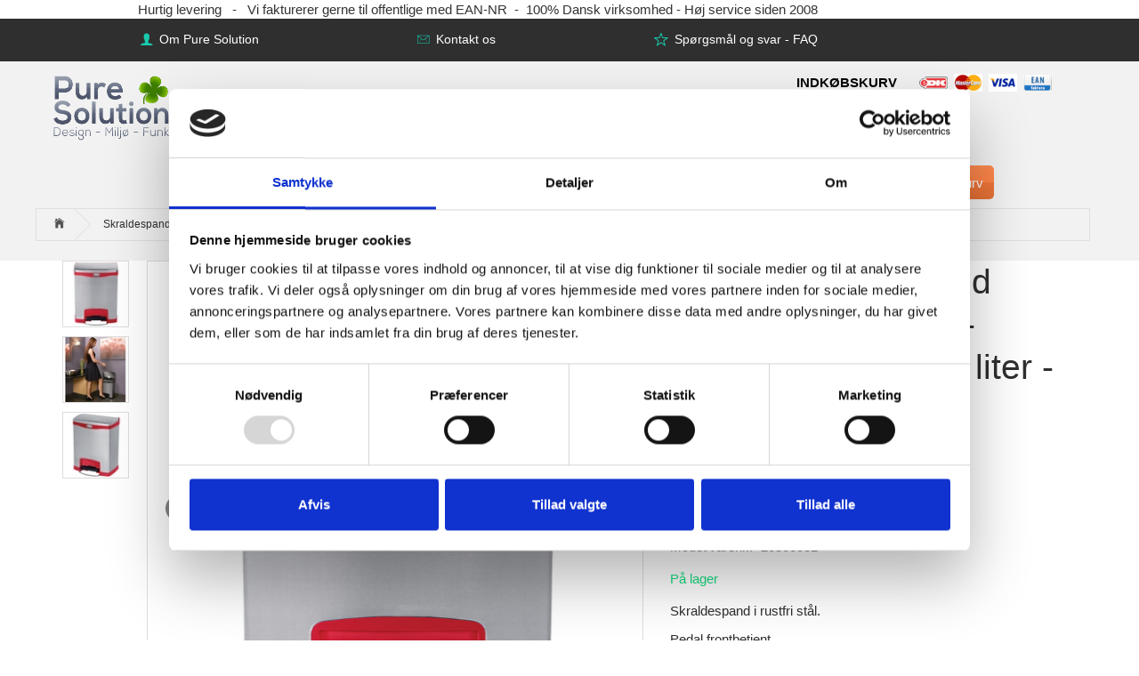

--- FILE ---
content_type: text/html; charset=UTF-8
request_url: https://puresolution.dk/skraldespande-og-affaldsbeholdere-6/affaldsbeholdere-alle-modeller-46/affaldsbeholder-med-pedal-rustfri-staal-frontbetjening-30-liter-roed-734.html
body_size: 25276
content:
<!doctype html>
<html class="no-js  "
	lang="da"
>
<head>
			<title>Pedal spand - rustfri stål - 30 liter - rød</title>
		<meta charset="utf-8">
		<meta http-equiv="X-UA-Compatible" content="IE=edge">
				<meta name="description" content="Pedal spand - rustfri stål - 30 liter - rød. Fingeraftryk sikret, dvs. ingen fedt mærker. Nem og rengøre. Findes i flere farver. Find dem her.">
				<meta name="keywords" content="pedalspand,affaldsspand,affaldsbeholder,pedal,spand,afaldsbeholder,afaldsspan">
		<meta name="viewport" content="width=device-width, initial-scale=1">
											
	<meta property="og:site_name" content="Produkter til toilet og bad - Sanitetstilbehør - Kæmpe udvalg til fair priser">
	<meta property="og:type" content="product">
	<meta property="og:title" content="Pedal spand - rustfri stål - 30 liter - rød">
	<meta property="og:url" content="https://puresolution.dk/skraldespande-og-affaldsbeholdere-6/affaldsbeholdere-alle-modeller-46/affaldsbeholder-med-pedal-rustfri-staal-frontbetjening-30-liter-roed-734.html">
	<meta property="og:image" content="https://puresolution.dk/media/cache/fb_image_thumb/product-images/73/4/Pedal%20spand%20-%20rustfri%20staal%20-%20front%20betjening%20-%2030%20liter%20-%20r_d%20-%20front1551149653.2675.jpg?1452696794">
	<meta property="og:description" content="Skraldespand i rustfri stål.
Pedal frontbetjent.
Kan rumme 30 liter.">
					<link rel="alternate" hreflang="x-default" href="https://puresolution.dk/skraldespande-og-affaldsbeholdere-6/affaldsbeholdere-alle-modeller-46/affaldsbeholder-med-pedal-rustfri-staal-frontbetjening-30-liter-roed-734.html">
			<link rel="alternate" hreflang="da-dk" href="https://puresolution.dk/skraldespande-og-affaldsbeholdere-6/affaldsbeholdere-alle-modeller-46/affaldsbeholder-med-pedal-rustfri-staal-frontbetjening-30-liter-roed-734.html">
		
	<link rel="apple-touch-icon" href="/apple-touch-icon.png?v=1259209055">
	<link rel="icon" href="/favicon.ico?v=1237517631">

			<noscript>
	<style>
		.mm-inner .dropup,
		.mm-inner .dropdown {
			position: relative !important;
		}

		.dropdown:hover > .dropdown-menu {
			display: block !important;
			visibility: visible !important;
			opacity: 1;
		}

		.image.loading {
			opacity: 1;
		}

		.search-popup:hover .search {
			display: block;
		}
	</style>
</noscript>

<link rel="stylesheet" href="/build/frontend-theme/480.04a0f6ae.css"><link rel="stylesheet" href="/build/frontend-theme/theme.6e864511.css">
	
			<script id="obbIePolyfills">

	/**
	 * Object.assign() for IE11
	 * https://developer.mozilla.org/en-US/docs/Web/JavaScript/Reference/Global_Objects/Object/assign#Polyfill
	 */
	if (typeof Object.assign !== 'function') {

		Object.defineProperty(Object, 'assign', {

			value: function assign(target, varArgs) {

				// TypeError if undefined or null
				if (target == null) {
					throw new TypeError('Cannot convert undefined or null to object');
				}

				var to = Object(target);

				for (var index = 1; index < arguments.length; index++) {

					var nextSource = arguments[index];

					if (nextSource != null) {

						for (var nextKey in nextSource) {

							// Avoid bugs when hasOwnProperty is shadowed
							if (Object.prototype.hasOwnProperty.call(nextSource, nextKey)) {
								to[nextKey] = nextSource[nextKey];
							}
						}
					}
				}

				return to;
			},

			writable: true,
			configurable: true
		});
	}

</script>
<script id="obbJqueryShim">

		!function(){var n=[],t=function(t){n.push(t)},o={ready:function(n){t(n)}};window.jQuery=window.$=function(n){return"function"==typeof n&&t(n),o},document.addEventListener("obbReady",function(){for(var t=n.shift();t;)t(),t=n.shift()})}();

	
</script>

<script id="obbInit">

	document.documentElement.className += (self === top) ? ' not-in-iframe' : ' in-iframe';

	window.obb = {

		DEVMODE: false,

		components: {},

		constants: {
			IS_IN_IFRAME: (self !== top),
		},

		data: {
			possibleDiscountUrl: '/discount/check-product',
			possibleWishlistUrl: '/wishlist/check',
			buildSliderUrl: '/slider',
		},

		fn: {},

		jsServerLoggerEnabled: false,
	};

</script>
<script id="obbConstants">

	/** @lends obbConstants */
	obb.constants = {
		HOST: 'https://puresolution.dk',

		// Environment
		IS_PROD_MODE: true,
		IS_DEV_MODE: false,
		IS_TEST_MODE: false,
		IS_TEST_RUNNING: document.documentElement.hasAttribute('webdriver'),

		// Browser detection
		// https://stackoverflow.com/a/23522755/1949503
		IS_BROWSER_SAFARI: /^((?!chrome|android).)*safari/i.test(navigator.userAgent),

		// Current currency
		CURRENCY: 'DKK',
		// Current currency
		CURRENCY_OPT: {
			'left': '',
			'right': '',
			'thousand': '.',
			'decimal': ',',
		},

		LOCALES: [{"code":"da","locale":"da_dk"}],

		// Common data attributes
		LAZY_LOAD_BOOL_ATTR: 'data-lazy-load',

		// Current language's localization id
		LOCALE_ID: 'da',

		// Shopping cart
		SHOPPINGCART_POPUP_STATUS: true,
		BROWSER_LANGUAGE_DETECTION_ENABLE: false,
		CART_COOKIE_GUEST_ID: '_gpp_gcid',
		CART_COOKIE_POPUP_FLAG: '_gpp_sc_popup',
		CART_IMAGE_WIDTH: '30',
		CART_IMAGE_HEIGHT: '30',

		COOKIE_FE_LIST_VIEW: '_gpp_shop_clw',
		COOKIE_FE_USER: '_gpp_y',
		COOKIE_FE_PURCHASE_SESSION: '_gpp_purchase_session',
		COOKIE_FE_TRACKING: '_gpp_tupv',
		COOKIE_FE_AGE: '_gpp_age',
		COOKIE_FE_LANGUAGE: '_gpp_shop_language',

		// Category page
		PRODUCT_LISTING_LAYOUT: 'list',

		// Category filters
		FILTER_ANIMATION_DURATION: 400,
		FILTER_UPDATE_NUMBER_OF_PRODUCTS_DELAY: 400,
		FILTER_APPLY_DELAY: 2000,
		FILTER_PARAMS_WITH_MULTIPLE_VALUES_REGEXP: '^(av-\\d+|br|cat|stock|g-\\d+)$',

		// Viewport breakpoint widths
		viewport: {
			XP_MAX: 479,
			XS_MIN: 480,
			XS_MAX: 799,
			SM_MIN: 800,
			SM_MAX: 991,
			MD_MIN: 992,
			MD_MAX: 1199,
			LG_MIN: 1200,

			WIDTH_PARAM_IN_REQUEST: 'viewport_width',
			XP: 'xp',
			XS: 'xs',
			SM: 'sm',
			MD: 'md',
			LG: 'lg',
		},

		IS_SEARCH_AUTOCOMPLETE_ENABLED: true
	};

</script>

<script id="obbCookies">
	(function() {

		var obb = window.obb;

		obb.fn.setCookie = function setCookie(cname, cvalue, exdays) {
			var d = new Date();
			d.setTime(d.getTime() + (exdays * 24 * 60 * 60 * 1000));
			var expires = "expires=" + d.toUTCString();
			document.cookie = cname + "=" + cvalue + "; " + expires;
		};

		obb.fn.getCookie = function getCookie(cname) {
			var name = cname + "=";
			var ca = document.cookie.split(';');
			for (var i = 0; i < ca.length; i++) {
				var c = ca[i];
				while (c.charAt(0) == ' ') {
					c = c.substring(1);
				}
				if (c.indexOf(name) == 0) {
					return c.substring(name.length, c.length);
				}
			}
			return false;
		};

		
	})();
</script>

<script id="obbTranslations">

	/** @lends obbTranslations */
	obb.translations = {

		categories: "PRODUKTER",
		brands: "M\u00e6rker",
		products: "Produkter",
		pages: "Information",

		confirm: "Bekr\u00e6ft",
		confirmDelete: "Er du sikker p\u00e5 at du vil slette dette?",
		confirmDeleteWishlist: "Er du sikker p\u00e5 at du vil slette denne \u00f8nskeliste, med alt indhold?",

		add: "Tilf\u00f8j",
		moreWithEllipsis: "L\u00e6s mere...",

		foundProduct: "Fundet %s produkter",
		foundProducts: "%s produkter fundet",
		notAvailable: "Ikke tilg\u00e6ngelig",
		notFound: "Ikke fundet",
		pleaseChooseVariant: "V\u00e6lg venligst en variant",
		pleaseChooseAttribute: "V\u00e6lg venligst %s",
		pleaseChooseAttributes: "V\u00e6lg venligst %s og %s",

		viewAll: "Vis alle",
		viewAllFrom: "Se alle fra",
		quantityStep: "Denne vare s\u00e6lges kun i antal\/kolli af %s",
		quantityMinimum: "Minimum k\u00f8b af denne vare er %s",
		quantityMaximum: "Maks %s stk. kan k\u00f8bes af denne vare",

		notifications: {

			fillRequiredFields: "Ikke alle obligatoriske felter er udfyldt",
		},
		notAllProductAvaliableInSet: "Desv\u00e6rre er alle produkter i dette s\u00e6t ikke tilg\u00e6ngelige. V\u00e6lg en venligst en anden variant, eller fjern produkter som ikke er tilg\u00e6ngelige.",
		wasCopiedToClipboard: "Text was copied to clipboard",
	};

</script>


	
	<link rel="icon" href="/favicon.ico">
	
<script async src="https://www.googletagmanager.com/gtag/js?id=G-WYDYCV98NQ"></script>
<script id="OBBGoogleAnalytics4">
	window.dataLayer = window.dataLayer || [];

	function gtag() {
		dataLayer.push(arguments);
	}

	gtag('js', new Date());

	gtag('config', 'G-WYDYCV98NQ', {
		'anonymize_ip': false
		 });


	gtag('event', 'view_item', {
		currency: "DKK",
		value: 2311.25,
		items: [
			{
				"item_id": "734",
				"item_name": "Affaldsbeholder\u0020med\u0020pedal\u0020\u002D\u0020Rustfri\u0020st\u00E5l\u0020\u002D\u0020Frontbetjening\u0020\u002D\u002030\u0020liter\u0020\u002D\u0020R\u00F8d",
				"item_brand": "",
				"item_category": "Skraldespande\u0020og\u0020Affaldsbeholdere\u0020\/\u0020Affaldsbeholdere\u0020\u002D\u0020Alle\u0020modeller",
				"quantity": 1,
				"price": 2311.25,
				"url": "https://puresolution.dk/skraldespande-og-affaldsbeholdere-6/affaldsbeholdere-alle-modeller-46/affaldsbeholder-med-pedal-rustfri-staal-frontbetjening-30-liter-roed-734.html",
				"image_url": "https://puresolution.dk/media/cache/product_info_main_thumb/product-images/73/4/Pedal%20spand%20-%20rustfri%20staal%20-%20front%20betjening%20-%2030%20liter%20-%20r_d%20-%20front1551149653.2675.jpg"
			}
		]
	});



</script>
<link href="https://unpkg.com/ionicons@4.1.2/dist/css/ionicons.min.css" rel="stylesheet">

<style>
.ion-plus-round:before, .glyphicon-plus:before, .review-write>a:before {
    content: "\f273";
}
</style>
</head>

<body class="	page-product pid734 	
 ">
	
<!-- Google Tag Manager -->
<noscript>
<iframe
	src='//www.googletagmanager.com/ns.html?id=GTM-MZC9ST'
	height='0' width='0' style='display:none;visibility:hidden'>
</iframe>
</noscript>
<script>(function(w,d,s,l,i){w[l]=w[l]||[];w[l].push({'gtm.start':
		new Date().getTime(),event:'gtm.js'});var f=d.getElementsByTagName(s)[0],
		j=d.createElement(s),dl=l!='dataLayer'?'&l='+l:'';j.async=true;j.src=
				'//www.googletagmanager.com/gtm.js?id='+i+dl;f.parentNode.insertBefore(j,f);
	})(window,document,'script','dataLayer','GTM-MZC9ST');</script>
<!-- End Google Tag Manager -->


	<div id="page-wrapper" class="page-wrapper">

		<section id="page-inner" class="page-inner">

			<header id="header" class="site-header">
									
<div
	class="navbar-default navbar-mobile visible-xp-block visible-xs-block "
	data-hook="mobileNavbar"
	role="tabpanel"
>
	<div class="container">

		<div class="clearfix">
			
<div
	class="sidebar-toggle-wrap visible-xp-block visible-xs-block pull-left"
>
	<button
		class="btn btn-default sidebar-toggle sidebar-toggle-general"
		data-hook="toggleMobileMenu"
	>
		<i class="icon-bars">
			<span class="sr-only">Skifte navigation</span>
			<span class="icon-bar"></span>
			<span class="icon-bar"></span>
			<span class="icon-bar"></span>
		</i>
		<span>Menu</span>
	</button>
</div>

			<ul class="nav navbar-nav nav-pills navbar-mobile-tabs pull-right">

				<li>
					<a
						class="toggle-price-vat"
						title="Vis&#x20;priser&#x20;inkl.&#x20;moms"
						href="https://puresolution.dk/_switch/price_vat"
					>
						<i class="glyphicon glyphicon-euro"></i>
					</a>
				</li>
				<li>
					<a
						class="toggle-tab-search"
						title="Søg - Klik her"
						data-toggle="pill"
					>
						<i class="glyphicon glyphicon-search"></i>
					</a>
				</li>
				
				<li>
											<a
							class="login"
							data-hook="mobileNavbar-loginButton"
							title="Login"
							href="/user/"
							data-toggle="modal"
							data-target="#login-modal"
						>
							<i class="glyphicon glyphicon-user"></i>
						</a>
									</li>

									<li>
						<a
							class="toggle-tab-minicart "
							title="Cart"
							data-hook="mobileNavbar"
							href="#navbarMobileMinicart"
							data-toggle="pill"
						>
							<i class="glyphicon glyphicon-shopping-cart"></i>
							<span class="count badge"></span>
						</a>
					</li>
				
			</ul>
		</div>

		<div class="tab-content">
			<div
				class="tab-pane fade page-content tab-userbar"
				id="navbarMobileUserbar"
				data-hook="mobileNavbar-userMenu"
				role="tabpanel"
			>
				<ul class="nav navbar-nav">
					

					<li>
			<a class="login login-link"
   href="/user/"
   title="Login"
   data-toggle="modal"
   data-target="#login-modal"
	>
	<i class="glyphicon glyphicon-user"></i>
	<span class="title">
		Log ind
	</span>
</a>
		</li>
	
				</ul>
			</div>
		</div>

	</div>
</div>
														<nav class="navbar navbar-inverse text-center">  	<div class="container container-fluid">  		<div class="collapse navbar-collapse">  			  		<div class="custom-text navbar-nav text-center" style="">



<p><span style="color: #333333;">Hurtig levering&nbsp; &nbsp;- &nbsp; </span><span style="color: #333333;">Vi fakturerer gerne til offentlige med EAN-NR &nbsp;-&nbsp; 100% Dansk virksomhed - Høj service siden 2008</span></p>
</div></div>  	</div>  </nav><nav class="navbar hidden-xp hidden-xs text-center top top-menu" role="navigation"> 		<div class="container container-fluid"> 			<div class=".info-menu collapse navbar-collapse navbar-nav">
	
	<ul class="info-menu nav nav-links full-width navbar-nav text-center top-text">
		
	
	
		
		<li class="full-width navbar-nav text-center top-text ">
			<a href="/information/om-pure-solution/">
				Om Pure Solution
			</a>
		</li>

	
		
		<li class="full-width navbar-nav text-center top-text ">
			<a href="/information/kontakt-os/">
				Kontakt os
			</a>
		</li>

	
		
		<li class="full-width navbar-nav text-center top-text ">
			<a href="/information/sporgsmal-og-svar-faq/">
				Spørgsmål og svar - FAQ
			</a>
		</li>

	

	</ul>


  				 				 				 			</div> 		</div> 	</nav><div class="row full-width text-center" style="">  	  	<div class="col-md-24"><nav class="navbar navbar-nav text-center top-menu" role="navigation" style=""> 					 					 					 				</nav></div> 	  </div><div class="container header-1 py-3"> 		<div class="row text-center"> 			<div class="col-md-4">
<div
	class="logo logo-in-header logo-kind-image"
	
	id="logo"
>
	<a
			aria-label="www.PureSolution.dk&#x20;-&#x20;Pure&#x20;Solution&#x20;Aps"
			href="/"
			data-store-name="www.PureSolution.dk&#x20;-&#x20;Pure&#x20;Solution&#x20;Aps"
		><img
					class="logo-image"
					src="https://puresolution.dk/media/cache/logo_thumb_origin/images/Pure_solution_5.png?1536843580"
					alt="www.PureSolution.dk&#x20;-&#x20;Pure&#x20;Solution&#x20;Aps"
				></a></div>
  				<div class="custom-html">



<style>
    .logo-in-header {
        max-width: 220px;
        margin: auto;
    }
</style>
</div>



					<ul class="categories-dropdown nav hidden-lg hidden-md hidden-xp hidden-xs topmenu">
			<li class="dropdown">
				<a
					href="#"
					class="dropdown-toggle"
					data-toggle="dropdown"
									>
					<span class="title">PRODUKTER</span>
					<span class="caret"></span>
				</a>
				<ul class="dropdown-menu">
										<li class="list-item-categories scroller">
						<ul class="list-categories">
																			
		
								
	<li class="cid62 level1 has-children"
			>
		<a class=""
		   href="/sanitetstilbehoer-proox-design-62/"
					>
							<div class="col-image">
					<img
						src="https://puresolution.dk/media/cache/icon_16x16/category-images/62/Arrow%20ikon1446548517.png?1446548517"
						width="16"
						height="16"
					>
				</div>
			
			<span class="col-title">
				<span class="title">Sanitetstilbehør - PROOX DESIGN</span>

				
				</span>
		</a>

											
								<ul class="">
				
																			
		
			
	<li class="cid64 level2"
			>
		<a class=""
		   href="/sanitetstilbehoer-proox-design-62/proox-dark-passion-sort-sanitetstilbehoer-64/"
					>
			
			<span class="col-title">
				<span class="title">PROOX Dark Passion - Sort - Sanitetstilbehør</span>

				
				</span>
		</a>

						
			</li>

															
		
			
	<li class="cid63 level2"
			>
		<a class=""
		   href="/sanitetstilbehoer-proox-design-62/proox-one-pure-rustfri-staal-sanitetstilbehoer-63/"
					>
			
			<span class="col-title">
				<span class="title">PROOX ONE Pure - Rustfri stål - Sanitetstilbehør</span>

				
				</span>
		</a>

						
			</li>

															
		
			
	<li class="cid84 level2"
			>
		<a class=""
		   href="/sanitetstilbehoer-proox-design-62/proox-snowfall-hvid-sanitetstilbehoer-84/"
					>
							<div class="col-image">
					<img
						src="https://puresolution.dk/media/cache/icon_16x16/category-images/84/Minus%20ikon14465485641511256561.2076.png?1511256561"
						width="16"
						height="16"
					>
				</div>
			
			<span class="col-title">
				<span class="title">PROOX Snowfall - Hvid - Sanitetstilbehør</span>

				
				</span>
		</a>

						
			</li>

															
		
			
	<li class="cid85 level2"
			>
		<a class=""
		   href="/sanitetstilbehoer-proox-design-62/proox-bronze-sanitetstilbehoer-85/"
					>
			
			<span class="col-title">
				<span class="title">PROOX Bronze - Sanitetstilbehør</span>

				
				</span>
		</a>

						
			</li>

															
		
			
	<li class="cid86 level2"
			>
		<a class=""
		   href="/sanitetstilbehoer-proox-design-62/proox-messing-sanitetstilbehoer-86/"
					>
			
			<span class="col-title">
				<span class="title">PROOX Messing - Sanitetstilbehør</span>

				
				</span>
		</a>

						
			</li>

															
		
			
	<li class="cid87 level2"
			>
		<a class=""
		   href="/sanitetstilbehoer-proox-design-62/proox-kobber-sanitetstilbehoer-87/"
					>
			
			<span class="col-title">
				<span class="title">PROOX Kobber - Sanitetstilbehør</span>

				
				</span>
		</a>

						
			</li>

															
		
			
	<li class="cid92 level2"
			>
		<a class=""
		   href="/sanitetstilbehoer-proox-design-62/nyhed-proox-charcoal-92/"
					>
			
			<span class="col-title">
				<span class="title">Nyhed - PROOX Charcoal</span>

				
				</span>
		</a>

						
			</li>

												</ul>
			</li>

																			
		
								
	<li class="cid7 level1 has-children"
			>
		<a class=""
		   href="/haandtoerrere-energibesparende-modeller-7/"
					>
							<div class="col-image">
					<img
						src="https://puresolution.dk/media/cache/icon_16x16/category-images/7/Arrow%20ikon1446462826.png?1446462826"
						width="16"
						height="16"
					>
				</div>
			
			<span class="col-title">
				<span class="title">Håndtørrere - Energibesparende modeller</span>

				
				</span>
		</a>

											
								<ul class="">
				
																			
		
			
	<li class="cid58 level2"
			>
		<a class=""
		   href="/haandtoerrere-energibesparende-modeller-7/lavt-el-forbrug-lynhurtig-toerring-58/"
					>
							<div class="col-image">
					<img
						src="https://puresolution.dk/media/cache/icon_16x16/category-images/58/Minus%20ikon1446462991.png?1446462991"
						width="16"
						height="16"
					>
				</div>
			
			<span class="col-title">
				<span class="title">Lavt el-forbrug - Lynhurtig tørring</span>

				
				</span>
		</a>

						
			</li>

															
		
			
	<li class="cid24 level2"
			>
		<a class=""
		   href="/haandtoerrere-energibesparende-modeller-7/jet-haandtoerrer-hurtig-toerretid-24/"
					>
							<div class="col-image">
					<img
						src="https://puresolution.dk/media/cache/icon_16x16/category-images/24/Minus%20ikon1446463025.png?1446463025"
						width="16"
						height="16"
					>
				</div>
			
			<span class="col-title">
				<span class="title">Jet-håndtørrer - Hurtig tørretid</span>

				
				</span>
		</a>

						
			</li>

															
		
			
	<li class="cid42 level2"
			>
		<a class=""
		   href="/haandtoerrere-energibesparende-modeller-7/billig-haandtoerrer-god-kvalitet-42/"
					>
							<div class="col-image">
					<img
						src="https://puresolution.dk/media/cache/icon_16x16/category-images/42/Minus%20ikon1446463039.png?1446463039"
						width="16"
						height="16"
					>
				</div>
			
			<span class="col-title">
				<span class="title">Billig håndtørrer - God kvalitet</span>

				
				</span>
		</a>

						
			</li>

															
		
			
	<li class="cid25 level2"
			>
		<a class=""
		   href="/haandtoerrere-energibesparende-modeller-7/stoejsvage-haandtoerrere-klik-her-25/"
					>
							<div class="col-image">
					<img
						src="https://puresolution.dk/media/cache/icon_16x16/category-images/25/Minus%20ikon1446463054.png?1446463054"
						width="16"
						height="16"
					>
				</div>
			
			<span class="col-title">
				<span class="title">Støjsvage håndtørrere -  Klik her</span>

				
				</span>
		</a>

						
			</li>

												</ul>
			</li>

																			
		
			
	<li class="cid50 level1"
			>
		<a class=""
		   href="/vandhaner-armaturer-50/"
					>
							<div class="col-image">
					<img
						src="https://puresolution.dk/media/cache/icon_16x16/category-images/50/Arrow%20ikon1446463119.png?1446463119"
						width="16"
						height="16"
					>
				</div>
			
			<span class="col-title">
				<span class="title">Vandhaner / Armaturer</span>

				
				</span>
		</a>

						
			</li>

																			
		
			
	<li class="cid21 level1"
			>
		<a class=""
		   href="/vandfri-urinaler-21/"
					>
							<div class="col-image">
					<img
						src="https://puresolution.dk/media/cache/icon_16x16/category-images/21/Arrow%20ikon1446463150.png?1446463150"
						width="16"
						height="16"
					>
				</div>
			
			<span class="col-title">
				<span class="title">Vandfri urinaler</span>

				
				</span>
		</a>

						
			</li>

																			
		
			
	<li class="cid88 level1"
			>
		<a class=""
		   href="/brusesaet-brusearmaturer-88/"
					>
			
			<span class="col-title">
				<span class="title">Brusesæt / Brusearmaturer</span>

				
				</span>
		</a>

						
			</li>

																			
		
			
	<li class="cid89 level1"
			>
		<a class=""
		   href="/spejle-med-og-uden-lys-89/"
					>
			
			<span class="col-title">
				<span class="title">Spejle - med og uden lys</span>

				
				</span>
		</a>

						
			</li>

																			
		
			
	<li class="cid66 level1"
			>
		<a class=""
		   href="/haartoerrer-til-fitness-hotel-omklaedning-66/"
					>
							<div class="col-image">
					<img
						src="https://puresolution.dk/media/cache/icon_16x16/category-images/66/Arrow%20ikon1446463161.png?1446463161"
						width="16"
						height="16"
					>
				</div>
			
			<span class="col-title">
				<span class="title">Hårtørrer til Fitness, Hotel &amp; Omklædning</span>

				
				</span>
		</a>

						
			</li>

																			
		
								
	<li class="cid15 level1 has-children"
			>
		<a class=""
		   href="/saebedispensere-og-haandsaebe-15/"
					>
							<div class="col-image">
					<img
						src="https://puresolution.dk/media/cache/icon_16x16/category-images/15/Arrow%20ikon1446463178.png?1446463178"
						width="16"
						height="16"
					>
				</div>
			
			<span class="col-title">
				<span class="title">Sæbedispensere og håndsæbe</span>

				
				</span>
		</a>

											
								<ul class="">
				
																			
		
			
	<li class="cid18 level2"
			>
		<a class=""
		   href="/saebedispensere-og-haandsaebe-15/saebedispensere-skumsaebe-18/"
					>
							<div class="col-image">
					<img
						src="https://puresolution.dk/media/cache/icon_16x16/category-images/18/Minus%20ikon1446463191.png?1446463191"
						width="16"
						height="16"
					>
				</div>
			
			<span class="col-title">
				<span class="title">Sæbedispensere - Skumsæbe</span>

				
				</span>
		</a>

						
			</li>

															
		
			
	<li class="cid32 level2"
			>
		<a class=""
		   href="/saebedispensere-og-haandsaebe-15/saebedispenser-med-sensor-touch-free-32/"
					>
							<div class="col-image">
					<img
						src="https://puresolution.dk/media/cache/icon_16x16/category-images/32/Minus%20ikon1446463203.png?1446463203"
						width="16"
						height="16"
					>
				</div>
			
			<span class="col-title">
				<span class="title">Sæbedispenser med sensor - Touch free</span>

				
				</span>
		</a>

						
			</li>

															
		
			
	<li class="cid34 level2"
			>
		<a class=""
		   href="/saebedispensere-og-haandsaebe-15/saebedispensere-paafyldning-34/"
					>
							<div class="col-image">
					<img
						src="https://puresolution.dk/media/cache/icon_16x16/category-images/34/Minus%20ikon1446463233.png?1446463233"
						width="16"
						height="16"
					>
				</div>
			
			<span class="col-title">
				<span class="title">Sæbedispensere - Påfyldning</span>

				
				</span>
		</a>

						
			</li>

															
		
			
	<li class="cid29 level2"
			>
		<a class=""
		   href="/saebedispensere-og-haandsaebe-15/haandsaebe-til-opfyldning-29/"
					>
							<div class="col-image">
					<img
						src="https://puresolution.dk/media/cache/icon_16x16/category-images/29/Minus%20ikon1446463245.png?1446463245"
						width="16"
						height="16"
					>
				</div>
			
			<span class="col-title">
				<span class="title">Håndsæbe til opfyldning</span>

				
				</span>
		</a>

						
			</li>

															
		
			
	<li class="cid52 level2"
			>
		<a class=""
		   href="/saebedispensere-og-haandsaebe-15/saebedispensere-rustfri-staal-52/"
					>
							<div class="col-image">
					<img
						src="https://puresolution.dk/media/cache/icon_16x16/category-images/52/Minus%20ikon1446463259.png?1446463259"
						width="16"
						height="16"
					>
				</div>
			
			<span class="col-title">
				<span class="title">Sæbedispensere - Rustfri stål</span>

				
				</span>
		</a>

						
			</li>

												</ul>
			</li>

																			
		
								
	<li class="cid31 level1 has-children"
			>
		<a class=""
		   href="/dispensere-til-papir-31/"
					>
							<div class="col-image">
					<img
						src="https://puresolution.dk/media/cache/icon_16x16/category-images/31/Arrow%20ikon1446548600.png?1446548600"
						width="16"
						height="16"
					>
				</div>
			
			<span class="col-title">
				<span class="title">Dispensere til papir</span>

				
				</span>
		</a>

											
								<ul class="">
				
																			
		
			
	<li class="cid82 level2"
			>
		<a class=""
		   href="/dispensere-til-papir-31/dispensere-til-haandklaede-papir-82/"
					>
							<div class="col-image">
					<img
						src="https://puresolution.dk/media/cache/icon_16x16/category-images/82/Minus%20ikon1446548622.png?1446548622"
						width="16"
						height="16"
					>
				</div>
			
			<span class="col-title">
				<span class="title">Dispensere til håndklæde-papir</span>

				
				</span>
		</a>

						
			</li>

															
		
			
	<li class="cid81 level2"
			>
		<a class=""
		   href="/dispensere-til-papir-31/dispensere-til-toiletpapir-81/"
					>
							<div class="col-image">
					<img
						src="https://puresolution.dk/media/cache/icon_16x16/category-images/81/Minus%20ikon1446548688.png?1446548688"
						width="16"
						height="16"
					>
				</div>
			
			<span class="col-title">
				<span class="title">Dispensere til toiletpapir</span>

				
				</span>
		</a>

						
			</li>

															
		
			
	<li class="cid83 level2"
			>
		<a class=""
		   href="/dispensere-til-papir-31/toiletpapir-og-haandklaede-papir-83/"
					>
							<div class="col-image">
					<img
						src="https://puresolution.dk/media/cache/icon_16x16/category-images/83/Minus%20ikon1446548716.png?1446548716"
						width="16"
						height="16"
					>
				</div>
			
			<span class="col-title">
				<span class="title">Toiletpapir og håndklæde-papir</span>

				
				</span>
		</a>

						
			</li>

												</ul>
			</li>

																			
		
			
	<li class="cid26 level1"
			>
		<a class=""
		   href="/haandsprit-haanddesinfektion-spritdispenser-26/"
					>
							<div class="col-image">
					<img
						src="https://puresolution.dk/media/cache/icon_16x16/category-images/26/Arrow%20ikon1446548754.png?1446548754"
						width="16"
						height="16"
					>
				</div>
			
			<span class="col-title">
				<span class="title">Håndsprit - Hånddesinfektion - Spritdispenser</span>

				
				</span>
		</a>

						
			</li>

																			
		
			
	<li class="cid60 level1"
			>
		<a class=""
		   href="/aeldrebolig-plejebolig-handicaptoilet-60/"
					>
							<div class="col-image">
					<img
						src="https://puresolution.dk/media/cache/icon_16x16/category-images/60/Arrow%20ikon1446548781.png?1446548781"
						width="16"
						height="16"
					>
				</div>
			
			<span class="col-title">
				<span class="title">Ældrebolig - Plejebolig - Handicaptoilet</span>

				
				</span>
		</a>

						
			</li>

																			
		
								
	<li class="cid2 level1 has-children"
			>
		<a class=""
		   href="/udendoers-askebaeger-2/"
					>
							<div class="col-image">
					<img
						src="https://puresolution.dk/media/cache/icon_16x16/category-images/2/Arrow%20ikon1446548807.png?1446548807"
						width="16"
						height="16"
					>
				</div>
			
			<span class="col-title">
				<span class="title">Udendørs askebæger</span>

				
				</span>
		</a>

											
								<ul class="">
				
																			
		
			
	<li class="cid3 level2"
			>
		<a class=""
		   href="/udendoers-askebaeger-2/vaeghaengte-udendoers-askebaegre-3/"
					>
							<div class="col-image">
					<img
						src="https://puresolution.dk/media/cache/icon_16x16/category-images/3/Minus%20ikon1446548831.png?1446548831"
						width="16"
						height="16"
					>
				</div>
			
			<span class="col-title">
				<span class="title">Væghængte udendørs askebægre</span>

				
				</span>
		</a>

						
			</li>

															
		
			
	<li class="cid4 level2"
			>
		<a class=""
		   href="/udendoers-askebaeger-2/fritstaaende-udendoers-askebaegre-4/"
					>
							<div class="col-image">
					<img
						src="https://puresolution.dk/media/cache/icon_16x16/category-images/4/Minus%20ikon1446548858.png?1446548858"
						width="16"
						height="16"
					>
				</div>
			
			<span class="col-title">
				<span class="title">Fritstående udendørs askebægre</span>

				
				</span>
		</a>

						
			</li>

															
		
			
	<li class="cid5 level2"
			>
		<a class=""
		   href="/udendoers-askebaeger-2/udendoers-askebaegre-med-affaldsbeholder-5/"
					>
							<div class="col-image">
					<img
						src="https://puresolution.dk/media/cache/icon_16x16/category-images/5/Minus%20ikon1446548889.png?1446548889"
						width="16"
						height="16"
					>
				</div>
			
			<span class="col-title">
				<span class="title">Udendørs askebægre med affaldsbeholder</span>

				
				</span>
		</a>

						
			</li>

												</ul>
			</li>

																			
		
			
	<li class="cid30 level1"
			>
		<a class=""
		   href="/hunde-hoem-hoem-stativ-hundeposer-30/"
					>
							<div class="col-image">
					<img
						src="https://puresolution.dk/media/cache/icon_16x16/category-images/30/Arrow%20ikon1446548950.png?1446548950"
						width="16"
						height="16"
					>
				</div>
			
			<span class="col-title">
				<span class="title">Hunde Høm Høm-Stativ &amp; Hundeposer</span>

				
				</span>
		</a>

						
			</li>

																			
		
								
	<li class="cid6 level1 parent has-children"
			>
		<a class=""
		   href="/skraldespande-og-affaldsbeholdere-6/"
					>
							<div class="col-image">
					<img
						src="https://puresolution.dk/media/cache/icon_16x16/category-images/6/Arrow%20ikon1446549029.png?1446549029"
						width="16"
						height="16"
					>
				</div>
			
			<span class="col-title">
				<span class="title">Skraldespande og Affaldsbeholdere</span>

				
				</span>
		</a>

											
								<ul class="">
				
																			
		
			
	<li class="cid46 level2 active"
			>
		<a class=""
		   href="/skraldespande-og-affaldsbeholdere-6/affaldsbeholdere-alle-modeller-46/"
					>
							<div class="col-image">
					<img
						src="https://puresolution.dk/media/cache/icon_16x16/category-images/46/Minus%20ikon1446549054.png?1446549054"
						width="16"
						height="16"
					>
				</div>
			
			<span class="col-title">
				<span class="title">Affaldsbeholdere - Alle modeller</span>

				
				</span>
		</a>

						
			</li>

															
		
			
	<li class="cid11 level2"
			>
		<a class=""
		   href="/skraldespande-og-affaldsbeholdere-6/affaldssortering-11/"
					>
							<div class="col-image">
					<img
						src="https://puresolution.dk/media/cache/icon_16x16/category-images/11/Minus%20ikon1446549080.png?1446549080"
						width="16"
						height="16"
					>
				</div>
			
			<span class="col-title">
				<span class="title">Affaldssortering</span>

				
				</span>
		</a>

						
			</li>

															
		
			
	<li class="cid10 level2"
			>
		<a class=""
		   href="/skraldespande-og-affaldsbeholdere-6/design-skraldespande-10/"
					>
							<div class="col-image">
					<img
						src="https://puresolution.dk/media/cache/icon_16x16/category-images/10/Minus%20ikon1446549107.png?1446549107"
						width="16"
						height="16"
					>
				</div>
			
			<span class="col-title">
				<span class="title">Design skraldespande</span>

				
				</span>
		</a>

						
			</li>

															
		
			
	<li class="cid44 level2"
			>
		<a class=""
		   href="/skraldespande-og-affaldsbeholdere-6/indendoers-affaldsbeholdere-44/"
					>
							<div class="col-image">
					<img
						src="https://puresolution.dk/media/cache/icon_16x16/category-images/44/Minus%20ikon1446549133.png?1446549133"
						width="16"
						height="16"
					>
				</div>
			
			<span class="col-title">
				<span class="title">Indendørs affaldsbeholdere</span>

				
				</span>
		</a>

						
			</li>

															
		
			
	<li class="cid45 level2"
			>
		<a class=""
		   href="/skraldespande-og-affaldsbeholdere-6/koekken-kantine-45/"
					>
							<div class="col-image">
					<img
						src="https://puresolution.dk/media/cache/icon_16x16/category-images/45/Minus%20ikon1446549177.png?1446549176"
						width="16"
						height="16"
					>
				</div>
			
			<span class="col-title">
				<span class="title">Køkken / Kantine</span>

				
				</span>
		</a>

						
			</li>

															
		
			
	<li class="cid9 level2"
			>
		<a class=""
		   href="/skraldespande-og-affaldsbeholdere-6/udendoers-affaldsbeholdere-9/"
					>
							<div class="col-image">
					<img
						src="https://puresolution.dk/media/cache/icon_16x16/category-images/9/Minus%20ikon1446549220.png?1446549220"
						width="16"
						height="16"
					>
				</div>
			
			<span class="col-title">
				<span class="title">Udendørs affaldsbeholdere</span>

				
				</span>
		</a>

						
			</li>

															
		
			
	<li class="cid94 level2"
			>
		<a class=""
		   href="/skraldespande-og-affaldsbeholdere-6/affaldssortering-bica-94/"
					>
			
			<span class="col-title">
				<span class="title">Affaldssortering - BICA</span>

				
				</span>
		</a>

						
			</li>

												</ul>
			</li>

																			
		
			
	<li class="cid51 level1"
			>
		<a class=""
		   href="/pusleborde-51/"
					>
							<div class="col-image">
					<img
						src="https://puresolution.dk/media/cache/icon_16x16/category-images/51/Arrow%20ikon1446549316.png?1446549316"
						width="16"
						height="16"
					>
				</div>
			
			<span class="col-title">
				<span class="title">Pusleborde</span>

				
				</span>
		</a>

						
			</li>

																			
		
								
	<li class="cid65 level1 has-children"
			>
		<a class=""
		   href="/se-flere-kategorier-her-65/"
					>
							<div class="col-image">
					<img
						src="https://puresolution.dk/media/cache/icon_16x16/category-images/65/Arrow%20ikon1446549389.png?1446549389"
						width="16"
						height="16"
					>
				</div>
			
			<span class="col-title">
				<span class="title">Se flere kategorier her..</span>

				
				</span>
		</a>

											
								<ul class="">
				
																			
		
			
	<li class="cid14 level2"
			>
		<a class=""
		   href="/se-flere-kategorier-her-65/rengoering-14/"
					>
							<div class="col-image">
					<img
						src="https://puresolution.dk/media/cache/icon_16x16/category-images/14/Minus%20ikon1446549549.png?1446549549"
						width="16"
						height="16"
					>
				</div>
			
			<span class="col-title">
				<span class="title">Rengøring</span>

				
				</span>
		</a>

						
			</li>

												</ul>
			</li>

																			
		
								
	<li class="cid69 level1 has-children"
			>
		<a class=""
		   href="/toilet-og-badrumsinventar-komplet-serie-69/"
					>
							<div class="col-image">
					<img
						src="https://puresolution.dk/media/cache/icon_16x16/category-images/69/Arrow%20ikon1446549689.png?1446549689"
						width="16"
						height="16"
					>
				</div>
			
			<span class="col-title">
				<span class="title">Toilet og badrumsinventar - Komplet serie</span>

				
				</span>
		</a>

											
								<ul class="">
				
																			
		
			
	<li class="cid70 level2"
			>
		<a class=""
		   href="/toilet-og-badrumsinventar-komplet-serie-69/toilet-og-badrumsinventar-budget-70/"
					>
							<div class="col-image">
					<img
						src="https://puresolution.dk/media/cache/icon_16x16/category-images/70/Minus%20ikon1446549711.png?1446549711"
						width="16"
						height="16"
					>
				</div>
			
			<span class="col-title">
				<span class="title">Toilet og badrumsinventar - Budget</span>

				
				</span>
		</a>

						
			</li>

															
		
			
	<li class="cid72 level2"
			>
		<a class=""
		   href="/toilet-og-badrumsinventar-komplet-serie-69/toilet-og-badrumsinventar-premium-72/"
					>
							<div class="col-image">
					<img
						src="https://puresolution.dk/media/cache/icon_16x16/category-images/72/Minus%20ikon1446549746.png?1446549746"
						width="16"
						height="16"
					>
				</div>
			
			<span class="col-title">
				<span class="title">Toilet og badrumsinventar - Premium</span>

				
				</span>
		</a>

						
			</li>

															
		
			
	<li class="cid71 level2"
			>
		<a class=""
		   href="/toilet-og-badrumsinventar-komplet-serie-69/toilet-og-badrumsinventar-silver-71/"
					>
							<div class="col-image">
					<img
						src="https://puresolution.dk/media/cache/icon_16x16/category-images/71/Minus%20ikon1446549778.png?1446549778"
						width="16"
						height="16"
					>
				</div>
			
			<span class="col-title">
				<span class="title">Toilet og badrumsinventar - Silver</span>

				
				</span>
		</a>

						
			</li>

												</ul>
			</li>

													</ul>
					</li>
				</ul>
			</li>
		</ul>

	
  			</div> 			<div class="col-md-8">
<form method="GET"
	  action="/search/"
	  class="dropdown search hidden-xp hidden-xs text-center"
	  data-target="modal"
	  
>
			
	<input
		id="search-input-desktop"
		type="search"
		class="form-control search-autocomplete"
		name="q"
		maxlength="255"
		placeholder="Søg - Klik her"
		value=""
		data-request-url="/search/suggestion/"
		aria-haspopup="true"
		aria-expanded="false"
			>
		<button class="btn" type="submit" aria-label="Søg - Klik her">
			<i class="glyphicon glyphicon-search"></i>
		</button>
		<div class="dropdown-menu w-100 search-output-container">
			<div class="suggestions d-none">
				<b>Forslag: </b>
				<div class="suggestion-terms"></div>
			</div>
			<div class="main">
				<div class="search-content empty" data-section="products" id="search-results-products">
					<ul class="mt-2 custom search-list"></ul>
					<p class="search-suggestion-empty">Ingen resultater fundet</p>
					<button name="view" type="submit" class="btn btn-link">
						Vis alle resultater <span>(0)</span>
					</button>
				</div>
			</div>
		</div>
				<style>
			form.search .dropdown-menu li .image {
				max-width: 100px;
			}
		</style>

	</form>
  				 			</div> 			<div class="col-md-5"><div class="space-separator size-small"></div><div class="space-separator size-small"></div><div class="custom-text phone" style="">



<h4><span style="color: #000000;"><strong>+45 26 16 45 64</strong></span></h4>
</div> 				 			</div><div class="col-md-7"><div class="block">

	<div class="cart cart-compact panel panel-default  cart-panel-in-header hidden-sm hidden-xp hidden-xs m-0 text-center"
		
	>
		<div class="panel-heading d-flex p-0 align-items-center">
			<span>Indkøbskurv</span>
			
	<div class="cards ">
					<img src="https://puresolution.dk/media/cache/small_cards/images/certificates/edankort.gif" alt="paymentlogo">
					<img src="https://puresolution.dk/media/cache/small_cards/images/certificates/mastercard.gif" alt="paymentlogo">
					<img src="https://puresolution.dk/media/cache/small_cards/images/certificates/visa.gif" alt="paymentlogo">
					<img src="https://puresolution.dk/media/cache/small_cards/images/certificates/ean_mellem.png" alt="paymentlogo">
			</div>
		</div>

		<div class="panel-body"
			 data-reload-name="cart"
			 data-reload-url="/cart/show/cartbody_minified/compact"
		>
			

	<div class="inner empty">
		<span class="empty-cart-message">
			Din indkøbskurv er tom
		</span>
	</div>




		</div>

		<div class="panel-footer">

			<form action="/checkout">
				<button type="submit" class="btn btn-primary btn-block">
					Få dine varer nu
				</button>
			</form>

			<form action="/cart/">
				<button type="submit" class="btn btn-default btn-block">
					Se indkøbskurv
				</button>
			</form>
		</div>

	</div>
 <div class="custom-html" style="">



<a class="btn btn-warning cart-button" href="/cart">
    <i class="glyphicon glyphicon-shopping-cart"></i> 
    <span>Indkøbskurv</span>
</a>
<style>
    .cart-button {
        padding: 5px 10px;
        border-radius: 5px;
    }
    .cart-button * {
        vertical-align: middle;
    }
    .cart-button i:before {
        font-size: 24px !important;
    }
    
</style>
</div>  	  </div></div> 		</div><ol
	id="breadcrumb"
	class="breadcrumb text-left"
	itemscope itemtype="https://schema.org/BreadcrumbList"
>
							
		<li class="breadcrumb-item  "
			
		>
							<a
					
					href="/"
				>
					<span
						class="title"
						itemprop="name"
					>
						Forside
					</span>
				</a>
									</li>
							
		<li class="breadcrumb-item  "
			itemprop="itemListElement" itemtype="https://schema.org/ListItem" itemscope
		>
							<a
					itemtype="https://schema.org/Thing" itemprop="item"
					href="/skraldespande-og-affaldsbeholdere-6/"
				>
					<span
						class="title"
						itemprop="name"
					>
						Skraldespande og Affaldsbeholdere
					</span>
				</a>
				<meta itemprop="position" content="2" />					</li>
							
		<li class="breadcrumb-item breadcrumb-parent-category "
			itemprop="itemListElement" itemtype="https://schema.org/ListItem" itemscope
		>
							<a
					itemtype="https://schema.org/Thing" itemprop="item"
					href="/skraldespande-og-affaldsbeholdere-6/affaldsbeholdere-alle-modeller-46/"
				>
					<span
						class="title"
						itemprop="name"
					>
						Affaldsbeholdere - Alle modeller
					</span>
				</a>
				<meta itemprop="position" content="3" />					</li>
							
		<li class="breadcrumb-item  active"
			
		>
							<span class="title">
					Affaldsbeholder med pedal - Rustfri stål - Frontbetjening - 30 liter - Rød
				</span>
					</li>
	
</ol>
  	</div><div class="container header-2 hidden-xp hidden-xs"> 		<div class="row text-center"> 			<div class="col-md-24"></div> 			 		</div><div class="row text-center"><div class="col-md-24"> 				 			</div></div> 	</div>								<div class="section-border container"></div>
			</header>

				<style>
	@media (min-width: 800px) {

		.thumbnails-on-left .product-images-main {
			margin-left: 95px;
		}

		.thumbnails-on-right .product-images-main {
			margin-right: 95px;
		}

		.thumbnails-on-left .product-images-additional ul,
		.thumbnails-on-right .product-images-additional ul {
			max-width: 75px;
		}
	}
	.thumbnails-freeze {
		&.thumbnails-on-left .product-images-main {
			margin-left: 95px;
		}

		&.thumbnails-on-right .product-images-main {
			margin-right: 95px;
		}

		&.thumbnails-on-left .product-images-additional ul,
		&.thumbnails-on-right .product-images-additional ul {
			max-width: 75px;
		}
	}
</style>
	<main
		id="main"
		class="site-main product-info product pid734 has-variants-compact no-options variants-template-constructor-radio no-variant-preselect"
		data-product-id="734"
		data-variants-template="constructor-radio"
	>

		<div class="container">
			<div id="notification">
																</div>
		</div>

			<div class="container">
        <div class="row">
            <div class="col-md-24">
                <div class="row">
                    <div class="col-md-14">
                        
<div class="product-images thumbnails-on-left has-thumbnail-slider thumbnails-on-left"
	data-thumbnails-on="left"
	>

	<div class="labels">
	
	
	
	
	
	


</div>

			
<div class="product-images-main"
	 id="productImage734"
	 data-product-id="734"
>
	<ul class="bxslider"
		data-id="734"
		data-widget-type="productDetailsImage"
		data-bxslider-options="{
    &quot;pagerCustom&quot;: &quot;#productThumbnails734 ul&quot;,
    &quot;slideWidth&quot;: 800,
    &quot;swipeThreshold&quot;: 70,
    &quot;useCSS&quot;: true
}"
					data-show-slider-controls-on-desktop
			>
				
			
			
			<li>
				<a class="fancybox" data-fancybox="product-gallery"
				   href="https://puresolution.dk/media/cache/product_original/product-images/73/4/Pedal%20spand%20-%20rustfri%20staal%20-%20front%20betjening%20-%2030%20liter%20-%20r_d%20-%20front1551149653.2675.jpg?1452696794"
				   rel="product-gallery"
				   title="Affaldsbeholder&#x20;med&#x20;pedal&#x20;-&#x20;Rustfri&#x20;st&#x00E5;l&#x20;-&#x20;Frontbetjening&#x20;-&#x20;30&#x20;liter&#x20;-&#x20;R&#x00F8;d"
				>
					
<div
		class="image image-wrapped image-responsive image-center  img-box-width"
				style="max-width: 800px; "
		data-id="2297"
	><div class="img-box-height"
			 style="padding-bottom: 100%;"
		><div class="img-wrap"><div class="img-background img-border"></div><div class="img-content"><span
							class="img-upscaled img-border "

							 title="Affaldsbeholder med pedal - Rustfri stål - Frontbetjening - 30 liter - Rød" 
															style="background-image: url('https://puresolution.dk/media/cache/product_info_main_thumb/product-images/73/4/Pedal%20spand%20-%20rustfri%20staal%20-%20front%20betjening%20-%2030%20liter%20-%20r_d%20-%20front1551149653.2675.jpg?1452696794');"
							
							
						></span><img
							class="img img-border  cloudzoom default"

							 alt="Affaldsbeholder med pedal - Rustfri stål - Frontbetjening - 30 liter - Rød" 							 title="Affaldsbeholder med pedal - Rustfri stål - Frontbetjening - 30 liter - Rød" 
															src="https://puresolution.dk/media/cache/product_info_main_thumb/product-images/73/4/Pedal%20spand%20-%20rustfri%20staal%20-%20front%20betjening%20-%2030%20liter%20-%20r_d%20-%20front1551149653.2675.jpg?1452696794"
							
											data-cloudzoom="
					autoInside: '991',
					captionSource: 'none',
					disableZoom: 'auto',
					zoomImage: 'https://puresolution.dk/media/cache/product_original/product-images/73/4/Pedal%20spand%20-%20rustfri%20staal%20-%20front%20betjening%20-%2030%20liter%20-%20r_d%20-%20front1551149653.2675.jpg?1452696794',
					zoomSizeMode: 'image',
				"
			 itemprop="image"style="height:auto; width: 100%;" width="800" height="800"
						><noscript><img
								class="img-border  cloudzoom default"
								src="https://puresolution.dk/media/cache/product_info_main_thumb/product-images/73/4/Pedal%20spand%20-%20rustfri%20staal%20-%20front%20betjening%20-%2030%20liter%20-%20r_d%20-%20front1551149653.2675.jpg?1452696794"
								 alt="Affaldsbeholder med pedal - Rustfri stål - Frontbetjening - 30 liter - Rød" 								 title="Affaldsbeholder med pedal - Rustfri stål - Frontbetjening - 30 liter - Rød" 							></noscript></div><div class="img-overlay"></div></div></div></div>				</a>
			</li>
		
			
			
			<li>
				<a class="fancybox" data-fancybox="product-gallery"
				   href="https://puresolution.dk/media/cache/product_original/product-images/73/4/pedal%20spand%20-%20rustfri%20staal%20-%20%2015liter%20-%20badrum1551149653.2326.jpg?1452696049"
				   rel="product-gallery"
				   title="Affaldsbeholder&#x20;med&#x20;pedal&#x20;-&#x20;Rustfri&#x20;st&#x00E5;l&#x20;-&#x20;Frontbetjening&#x20;-&#x20;30&#x20;liter&#x20;-&#x20;R&#x00F8;d"
				>
					
<div
		class="image image-wrapped image-responsive image-center  img-box-width"
				style="max-width: 800px; "
		data-id="2295"
	><div class="img-box-height"
			 style="padding-bottom: 100%;"
		><div class="img-wrap"><div class="img-background img-border"></div><div class="img-content"><span
							class="img-upscaled img-border "

							 title="Affaldsbeholder med pedal - Rustfri stål - Frontbetjening - 30 liter - Rød" 
															style="background-image: url('https://puresolution.dk/media/cache/product_info_main_thumb/product-images/73/4/pedal%20spand%20-%20rustfri%20staal%20-%20%2015liter%20-%20badrum1551149653.2326.jpg?1452696049');"
							
							
						></span><img
							class="img img-border  cloudzoom"

							 alt="Affaldsbeholder med pedal - Rustfri stål - Frontbetjening - 30 liter - Rød" 							 title="Affaldsbeholder med pedal - Rustfri stål - Frontbetjening - 30 liter - Rød" 
															src="https://puresolution.dk/media/cache/product_info_main_thumb/product-images/73/4/pedal%20spand%20-%20rustfri%20staal%20-%20%2015liter%20-%20badrum1551149653.2326.jpg?1452696049"
							
											data-cloudzoom="
					autoInside: '991',
					captionSource: 'none',
					disableZoom: 'auto',
					zoomImage: 'https://puresolution.dk/media/cache/product_original/product-images/73/4/pedal%20spand%20-%20rustfri%20staal%20-%20%2015liter%20-%20badrum1551149653.2326.jpg?1452696049',
					zoomSizeMode: 'image',
				"
			style="height:auto; width: 100%;" width="800" height="800"
						><noscript><img
								class="img-border  cloudzoom"
								src="https://puresolution.dk/media/cache/product_info_main_thumb/product-images/73/4/pedal%20spand%20-%20rustfri%20staal%20-%20%2015liter%20-%20badrum1551149653.2326.jpg?1452696049"
								 alt="Affaldsbeholder med pedal - Rustfri stål - Frontbetjening - 30 liter - Rød" 								 title="Affaldsbeholder med pedal - Rustfri stål - Frontbetjening - 30 liter - Rød" 							></noscript></div><div class="img-overlay"></div></div></div></div>				</a>
			</li>
		
			
			
			<li>
				<a class="fancybox" data-fancybox="product-gallery"
				   href="https://puresolution.dk/media/cache/product_original/product-images/73/4/Pedal%20spand%20-%20rustfri%20staal%20-%20front%20betjening%20-%2030%20liter%20-%20r_d1551149653.286.jpg?1452696803"
				   rel="product-gallery"
				   title="Affaldsbeholder&#x20;med&#x20;pedal&#x20;-&#x20;Rustfri&#x20;st&#x00E5;l&#x20;-&#x20;Frontbetjening&#x20;-&#x20;30&#x20;liter&#x20;-&#x20;R&#x00F8;d"
				>
					
<div
		class="image image-wrapped image-responsive image-center  img-box-width"
				style="max-width: 800px; "
		data-id="2298"
	><div class="img-box-height"
			 style="padding-bottom: 100%;"
		><div class="img-wrap"><div class="img-background img-border"></div><div class="img-content"><span
							class="img-upscaled img-border "

							 title="Affaldsbeholder med pedal - Rustfri stål - Frontbetjening - 30 liter - Rød" 
															style="background-image: url('https://puresolution.dk/media/cache/product_info_main_thumb/product-images/73/4/Pedal%20spand%20-%20rustfri%20staal%20-%20front%20betjening%20-%2030%20liter%20-%20r_d1551149653.286.jpg?1452696803');"
							
							
						></span><img
							class="img img-border  cloudzoom"

							 alt="Affaldsbeholder med pedal - Rustfri stål - Frontbetjening - 30 liter - Rød" 							 title="Affaldsbeholder med pedal - Rustfri stål - Frontbetjening - 30 liter - Rød" 
															src="https://puresolution.dk/media/cache/product_info_main_thumb/product-images/73/4/Pedal%20spand%20-%20rustfri%20staal%20-%20front%20betjening%20-%2030%20liter%20-%20r_d1551149653.286.jpg?1452696803"
							
											data-cloudzoom="
					autoInside: '991',
					captionSource: 'none',
					disableZoom: 'auto',
					zoomImage: 'https://puresolution.dk/media/cache/product_original/product-images/73/4/Pedal%20spand%20-%20rustfri%20staal%20-%20front%20betjening%20-%2030%20liter%20-%20r_d1551149653.286.jpg?1452696803',
					zoomSizeMode: 'image',
				"
			style="height:auto; width: 100%;" width="800" height="800"
						><noscript><img
								class="img-border  cloudzoom"
								src="https://puresolution.dk/media/cache/product_info_main_thumb/product-images/73/4/Pedal%20spand%20-%20rustfri%20staal%20-%20front%20betjening%20-%2030%20liter%20-%20r_d1551149653.286.jpg?1452696803"
								 alt="Affaldsbeholder med pedal - Rustfri stål - Frontbetjening - 30 liter - Rød" 								 title="Affaldsbeholder med pedal - Rustfri stål - Frontbetjening - 30 liter - Rød" 							></noscript></div><div class="img-overlay"></div></div></div></div>				</a>
			</li>
		
			</ul>

	<div class="img-box-width image-wrapped image-vertical-placeholder"
	 style="display: none; max-width: 800px;"
>
	<div class="img-box-height"
		 style="padding-bottom: 100%;"
	>
	</div>
</div>
	<div class="thumbnail-zoom-wrapper">
		<a class="btn btn-link thumbnail-zoom" id="slider-popup" href=""
		>Zoom</a>
	</div>
</div>
		

	<div class="product-images-additional"
		 id="productThumbnails734"
		 data-product-id="734"
	>
		<ul class="list-inline  bxslider invisible "
							data-id="734"
				data-widget-type="productDetailsThumbnails"
				data-bxslider-options="{
    &quot;mode&quot;: &quot;vertical&quot;,
    &quot;preventDefaultSwipeY&quot;: true,
    &quot;swipeThreshold&quot;: 20,
    &quot;useCSS&quot;: true,
    &quot;slideWidth&quot;: 75
}"
				data-thumbnails-on="left"
								>
							<li>
					<a class="bx-pager-link image-upscale"
					   href="#"
					   data-image="https://puresolution.dk/media/cache/product_info_main_thumb/product-images/73/4/Pedal%20spand%20-%20rustfri%20staal%20-%20front%20betjening%20-%2030%20liter%20-%20r_d%20-%20front1551149653.2675.jpg?1452696794"
					   data-slide-index="0"
					   data-attribute-id="0"
					>
						
<div
		class="image image-wrapped image-fixed-size image-center  img-box-width"
				style="max-width: 75px; width: 75px;"
		
	><div class="img-box-height"
			 style="padding-bottom: 100%;"
		><div class="img-wrap"><div class="img-background img-border"></div><div class="img-content"><span
							class="img-upscaled img-border "

							 title="Affaldsbeholder med pedal - Rustfri stål - Frontbetjening - 30 liter - Rød" 
															style="background-image: url('https://puresolution.dk/media/cache/product_info_small_thumb/product-images/73/4/Pedal%20spand%20-%20rustfri%20staal%20-%20front%20betjening%20-%2030%20liter%20-%20r_d%20-%20front1551149653.2675.jpg?1452696794');"
							
							
						></span><img
							class="img img-border "

							 alt="Affaldsbeholder med pedal - Rustfri stål - Frontbetjening - 30 liter - Rød" 							 title="Affaldsbeholder med pedal - Rustfri stål - Frontbetjening - 30 liter - Rød" 
															src="https://puresolution.dk/media/cache/product_info_small_thumb/product-images/73/4/Pedal%20spand%20-%20rustfri%20staal%20-%20front%20betjening%20-%2030%20liter%20-%20r_d%20-%20front1551149653.2675.jpg?1452696794"
							
							style="height:auto; width: 100%;" width="75" height="75"
						><noscript><img
								class="img-border "
								src="https://puresolution.dk/media/cache/product_info_small_thumb/product-images/73/4/Pedal%20spand%20-%20rustfri%20staal%20-%20front%20betjening%20-%2030%20liter%20-%20r_d%20-%20front1551149653.2675.jpg?1452696794"
								 alt="Affaldsbeholder med pedal - Rustfri stål - Frontbetjening - 30 liter - Rød" 								 title="Affaldsbeholder med pedal - Rustfri stål - Frontbetjening - 30 liter - Rød" 							></noscript></div><div class="img-overlay"></div></div></div></div>					</a>
				</li>
							<li>
					<a class="bx-pager-link image-upscale"
					   href="#"
					   data-image="https://puresolution.dk/media/cache/product_info_main_thumb/product-images/73/4/pedal%20spand%20-%20rustfri%20staal%20-%20%2015liter%20-%20badrum1551149653.2326.jpg?1452696049"
					   data-slide-index="1"
					   data-attribute-id="0"
					>
						
<div
		class="image image-wrapped image-fixed-size image-center  img-box-width"
				style="max-width: 75px; width: 75px;"
		
	><div class="img-box-height"
			 style="padding-bottom: 100%;"
		><div class="img-wrap"><div class="img-background img-border"></div><div class="img-content"><span
							class="img-upscaled img-border "

							 title="Affaldsbeholder med pedal - Rustfri stål - Frontbetjening - 30 liter - Rød" 
															style="background-image: url('https://puresolution.dk/media/cache/product_info_small_thumb/product-images/73/4/pedal%20spand%20-%20rustfri%20staal%20-%20%2015liter%20-%20badrum1551149653.2326.jpg?1452696049');"
							
							
						></span><img
							class="img img-border "

							 alt="Affaldsbeholder med pedal - Rustfri stål - Frontbetjening - 30 liter - Rød" 							 title="Affaldsbeholder med pedal - Rustfri stål - Frontbetjening - 30 liter - Rød" 
															src="https://puresolution.dk/media/cache/product_info_small_thumb/product-images/73/4/pedal%20spand%20-%20rustfri%20staal%20-%20%2015liter%20-%20badrum1551149653.2326.jpg?1452696049"
							
							style="height:auto; width: 100%;" width="75" height="75"
						><noscript><img
								class="img-border "
								src="https://puresolution.dk/media/cache/product_info_small_thumb/product-images/73/4/pedal%20spand%20-%20rustfri%20staal%20-%20%2015liter%20-%20badrum1551149653.2326.jpg?1452696049"
								 alt="Affaldsbeholder med pedal - Rustfri stål - Frontbetjening - 30 liter - Rød" 								 title="Affaldsbeholder med pedal - Rustfri stål - Frontbetjening - 30 liter - Rød" 							></noscript></div><div class="img-overlay"></div></div></div></div>					</a>
				</li>
							<li>
					<a class="bx-pager-link image-upscale"
					   href="#"
					   data-image="https://puresolution.dk/media/cache/product_info_main_thumb/product-images/73/4/Pedal%20spand%20-%20rustfri%20staal%20-%20front%20betjening%20-%2030%20liter%20-%20r_d1551149653.286.jpg?1452696803"
					   data-slide-index="2"
					   data-attribute-id="0"
					>
						
<div
		class="image image-wrapped image-fixed-size image-center  img-box-width"
				style="max-width: 75px; width: 75px;"
		
	><div class="img-box-height"
			 style="padding-bottom: 100%;"
		><div class="img-wrap"><div class="img-background img-border"></div><div class="img-content"><span
							class="img-upscaled img-border "

							 title="Affaldsbeholder med pedal - Rustfri stål - Frontbetjening - 30 liter - Rød" 
															style="background-image: url('https://puresolution.dk/media/cache/product_info_small_thumb/product-images/73/4/Pedal%20spand%20-%20rustfri%20staal%20-%20front%20betjening%20-%2030%20liter%20-%20r_d1551149653.286.jpg?1452696803');"
							
							
						></span><img
							class="img img-border "

							 alt="Affaldsbeholder med pedal - Rustfri stål - Frontbetjening - 30 liter - Rød" 							 title="Affaldsbeholder med pedal - Rustfri stål - Frontbetjening - 30 liter - Rød" 
															src="https://puresolution.dk/media/cache/product_info_small_thumb/product-images/73/4/Pedal%20spand%20-%20rustfri%20staal%20-%20front%20betjening%20-%2030%20liter%20-%20r_d1551149653.286.jpg?1452696803"
							
							style="height:auto; width: 100%;" width="75" height="75"
						><noscript><img
								class="img-border "
								src="https://puresolution.dk/media/cache/product_info_small_thumb/product-images/73/4/Pedal%20spand%20-%20rustfri%20staal%20-%20front%20betjening%20-%2030%20liter%20-%20r_d1551149653.286.jpg?1452696803"
								 alt="Affaldsbeholder med pedal - Rustfri stål - Frontbetjening - 30 liter - Rød" 								 title="Affaldsbeholder med pedal - Rustfri stål - Frontbetjening - 30 liter - Rød" 							></noscript></div><div class="img-overlay"></div></div></div></div>					</a>
				</li>
								</ul>
	</div>

	</div>
                    </div>
                    <div class="col-md-10">
                        
<div class="product-main ">
	<h1 class="product-title" itemprop="name">
		Affaldsbeholder med pedal - Rustfri stål - Frontbetjening - 30 liter - Rød
	</h1>
</div>
 

<div class="pid734 variant-price variant-property product-main ">
	

<div class="property choice price id734 id-main vid797 ">

	
		<div class="prices-list">

			
			<div class="regular
											">

																								
								<span class="price-label">
					
				</span>
				
				
				<span class="price-value">
					1.849,00
									</span>
									<span class="vat_note">&nbsp;u/Moms</span>
				

			</div>


							
	<div class="alternative">
		<span class="inline-flex">

			<span class="parenthesis">(</span>
			<span class="price-value">2.311,25</span>
							<span class="vat_note">&nbsp;m/Moms</span>
						<span class="parenthesis">)</span>

		</span>
	</div>


			
			
						
							<div class="footnote"><p>Pris - DKK</p></div>
					</div>

	
</div>
	
	
			
		
</div>


 
<div class="product-main ">
	
</div>
 

	<div class="pid734 variant-model variant-property product-main ">
		<div class="property choice model id734 id-main vid797 ">
		<span class="term">
			Model/varenr.:
		</span>
		<span class="definition">
			20300051
		</span>
	</div>

</div>

 

	<div class="pid734 variant-stock variant-property product-main ">
	

		<div class="property choice stock id734 vid797 id-main ">
		<div class="stock-label stock-ok" data-place="" title="P&#x00E5;&#x20;lager">
			<span class="term">Lager:</span>
			<span class="definition definition-full">
								På lager
			</span>
			<span class="definition definition-short">
				På lager
			</span>
		</div>
	</div>


	</div>

 
<div class="pid734 variant-tier-price variant-property product-main ">
	


</div>
 
<div class="product-main ">
	<div class="property product-summary "
			>
		<p>Skraldespand i rustfri stål.</p>
<p>Pedal frontbetjent.</p>
<p>Kan rumme 30 liter.</p>

					<p class="full-description-link">
				<a class="pseudo"
				   href="/skraldespande-og-affaldsbeholdere-6/affaldsbeholdere-alle-modeller-46/affaldsbeholder-med-pedal-rustfri-staal-frontbetjening-30-liter-roed-734.html#product-description"
				>
					MERE PRODUKTINFO - KLIK HER
				</a>
			</p>
			</div>
</div>
 

                        <div class="pid734 variant-weight variant-property product-main ">
	
</div>
                        <div class="well">
                            
                            <div class="block inline-blocks">
                                

<div
	class="pid734 variant-quantity variant-property "
>
		<div
		class="property quantity choice id734 vid797 id-main "
	>
		<label for="article-qty-797">
			Antal
		</label>

		<div class="input-group input-quantity-controls-group ">
			<div class="input-group-addon quantity-decrease disabled">
				<i class="glyphicon glyphicon-minus"></i>
			</div>

			<input
				class="form-control "
				id="article-qty-797"
				name="quantity[797]"
				type="number"
				value="1"
								min="1"
				step="1"
				data-quantity-in-stock="0"
				data-form-controls-group-id="product-details-734"
			>

			<div class="input-group-addon quantity-increase">
				<i class="glyphicon glyphicon-plus"></i>
			</div>
		</div>

		
	</div>
</div>

 


	
<div class="pid734 variant-buy variant-property product-main "
>
	<form
		action="/cart/add/articles/"
		method="post"
		class="clearfix"
		data-form-controls-group-id="product-details-734"
		data-submit-executor
	>
		
	<div class="property buy choice id734 vid797 id-main ">
					
<button
	class="btn buy-button "
	name="buy-btn"
	data-widget-id="MainProduct"
	value="797"
	data-submit-reload-target="cart"
	data-submit-reload-callback="obb.components.cart.submitReloadCallback"
	data-animate="ladda"
	data-event-name="cart.add"
	data-event-tracking="{&quot;type&quot;:&quot;obbCart&quot;,&quot;category&quot;:&quot;Produkter&quot;,&quot;action&quot;:&quot;L\u00c6G I KURV&quot;,&quot;eventName&quot;:&quot;cart.add&quot;,&quot;products&quot;:[{&quot;label&quot;:&quot;SKU:734 Affaldsbeholder med pedal - Rustfri st\u00e5l - Frontbetjening - 30 liter - R\u00f8d&quot;,&quot;value&quot;:1849,&quot;price&quot;:1849,&quot;brand&quot;:&quot;&quot;,&quot;productId&quot;:734,&quot;articleId&quot;:&quot;&quot;,&quot;variant&quot;:&quot;&quot;,&quot;id&quot;:797,&quot;title&quot;:&quot;Affaldsbeholder med pedal - Rustfri st\u00e5l - Frontbetjening - 30 liter - R\u00f8d&quot;,&quot;category&quot;:&quot;Indend\u00f8rs affaldsbeholdere&quot;,&quot;categories&quot;:[&quot;Indend\u00f8rs affaldsbeholdere&quot;,&quot;K\u00f8kken \/ Kantine&quot;,&quot;Affaldsbeholdere - Alle modeller&quot;],&quot;image&quot;:&quot;https:\/\/puresolution.dk\/media\/cache\/product_info_main_thumb\/product-images\/73\/4\/Pedal%20spand%20-%20rustfri%20staal%20-%20front%20betjening%20-%2030%20liter%20-%20r_d%20-%20front1551149653.2675.jpg&quot;,&quot;url&quot;:&quot;https:\/\/puresolution.dk\/skraldespande-og-affaldsbeholdere-6\/affaldsbeholdere-alle-modeller-46\/affaldsbeholder-med-pedal-rustfri-staal-frontbetjening-30-liter-roed-734.html&quot;}],&quot;currency&quot;:&quot;DKK&quot;}"
>
	<i class="glyphicon glyphicon-shopping-cart"></i>
	<span>
		LÆG I KURV
	</span>
</button>
	
	</div>


				<input type="hidden"
			   name="buy-btn"
		       value="797"
		>
	</form>

</div>


                            </div>
                        </div>
                    </div>
                </div> 
    


<div
	class="component-tabs product-tabs clearfix  "
	id="slider407059572"
>
	<ul class="nav nav-tabs">
		
							<li class="active">
					<a
						href="#quick-tab-description-407059572"
						data-toggle="tab"
					>
						 Beskrivelse
						
											</a>
				</li>
			
			</ul>

	<div class="tab-content">
		
				<div
			class="tab-pane active"
			id="quick-tab-description-407059572"
		>
							
	<div class="product-main anchor-target "
		 id="product-description"
	>
		
<div
	class="property description "
	itemprop="description"
>
			<p><strong>Affaldsbeholder med pedal - Rustfri stål - Frontbetjening - 30 liter - Rød</strong></p>
<p>Stor og rummelig pedalspand i rustfri stål.</p>
<p>Affaldsbeholderen er udført i det fineste rustfrie stål af meget høj kvalitet.</p>
<p>Affaldsbeholderen er fingeraftryks sikret - dvs. ingen fedt mærker.</p>
<p>Pedalspanden er udstyret med en robust fodpedal, som sidder på fronten af affaldsbeholderen. Låget sænker sig stille og roligt hvilket både gør den lydløs samt kontrollerbar.</p>
<p>HACCP godkendte - hvilket gør den perfekte til køkken områder, men kan naturligvis også bruges mange andre steder.</p>
<p>Rummer 30 liter.</p>
<p>Dimensioner: højde: 58,8 cm, længde: 25,65 cm, bredde: 54,94 cm, </p>
<p>Vægt: 5.85 kg.</p>
<div class="product-info-text product_weight"> </div>
	</div>

	</div>
			
			
			
					</div>
		
			</div>

</div>
 
    


<div
	class="component-tabs product-tabs clearfix  "
	id="slider31449956"
>
	<ul class="nav nav-tabs">
		
							<li class="active">
					<a
						href="#quick-tab-xsell-31449956"
						data-toggle="tab"
					>
						 Se også denne vare - Passer godt sammen:
						
											</a>
				</li>
			
			</ul>

	<div class="tab-content">
		
				<div
			class="tab-pane active"
			id="quick-tab-xsell-31449956"
		>
			
							
							
		


			
			
					</div>
		
			</div>

</div>
 
    


<div
	class="component-tabs product-tabs clearfix  "
	id="slider1056159824"
>
	<ul class="nav nav-tabs">
		
										
			</ul>

	<div class="tab-content">
		
						
			</div>

</div>
                <div class="panel hidden-xp hidden-xs panel-default product-slider-panel">
                    <div class="panel-heading">
                        



Accessories
                    </div>
                    <div class="panel-body">
                        
							
		


                    </div>
                </div>
            </div>
        </div>
    </div>

	</main>

			<footer id="footer" class="site-footer">
				<div class="section-border container"></div>
										<div class="container">  		<div class="row footer-links"> 			<div class="col-md-6"> 				<div class="panel panel-default">  					 					<div class="panel-heading">



Informationer
</div>  					<div class="panel-body"> 						
	
	<ul class="info-menu nav nav-links ">
		
	
	
		
		<li class=" ">
			<a href="/information/om-pure-solution/">
				Om Pure Solution
			</a>
		</li>

	
		
		<li class=" ">
			<a href="/information/kontakt-os/">
				Kontakt os
			</a>
		</li>

	
		
		<li class=" ">
			<a href="/information/salgs-og-leveringsvilkar/">
				Salgs og leveringsvilkår
			</a>
		</li>

	
		
		<li class=" ">
			<a href="/information/sporgsmal-og-svar-faq/">
				Spørgsmål og svar - FAQ
			</a>
		</li>

	
		
		<li class=" ">
			<a href="/information/udtalelser-fra-kunder/">
				Udtalelser fra kunder
			</a>
		</li>

	
		
		<li class=" ">
			<a href="/information/forhandler-installator-og-projektsalg/">
				Forhandler, Installatør og projektsalg
			</a>
		</li>

	
		
		<li class=" ">
			<a href="/information/cookie-og-privatlivspolitik/">
				Cookie- og privatlivspolitik
			</a>
		</li>

	
		
		<li class=" ">
			<a href="/information/blog/">
				Blog
			</a>
		</li>

	

	</ul>


  					</div> 				</div> 			</div> 			<div class="col-md-6"> 				<div class="panel panel-default hidden-xp hidden-xs">  					<div class="panel-heading">



Professionel Rådgivning:
</div>  					<div class="panel-body"> 						<div class="custom-text">



<h4><span style="color: #000000;"><a style="color: #000000;" title="Ring til os på tlf. 2616 4564" href="tel:+4526164564">Tlf. 2616 4564</a></span></h4>
<h4><span style="color: #000000;">Man. - Tors:</span></h4>
<h4><span style="color: #000000;">kl. 8:30 - 16:00</span></h4>
<h4><span style="color: #000000;">Fredag: 8:30 - 14:00</span></h4>
<h4><span style="color: #000000;"><a style="color: #000000;" href="mailto:Info@PureSolution.dk">Info@PureSolution.dk</a></span></h4>
</div> 					</div>  				</div><div class="panel panel-default soc" style="">  					<div class="panel-heading">



Sociale medier - Mød os her
</div>  					<div class="panel-body"> 						

<ul class="social-icons nav nav-icons nav-links">
	
	
				
		<li>
			<a class="socicon" target="_blank" href="https://facebook.com/PureSolutiondk-106809786064160">
				<i class="socicon-facebook"></i>
			</a>
		</li>

	

	
	

	
	

	
	

	
	

	
	

	
	
				
		<li>
			<a class="socicon" target="_blank" href="https://www.linkedin.com/company/puresolution-dk/?viewAsMember=true">
				<i class="socicon-linkedin"></i>
			</a>
		</li>

	

</ul>

  					</div>  				</div> 			</div> 			<div class="col-md-6"> 				 			<div class="panel panel-default">  	  	<div class="panel-heading">



Fordele for dig:
</div><div class="panel-body"><div class="custom-text">



<h4><span style="color: #000000;">- Gratis levering ved køb over 500 DKK</span></h4>
<p>&nbsp;</p>
<h4><span style="color: #000000;">- 100% Dansk virksomhed - Vi har eksisteret siden 2008</span></h4>
<p>&nbsp;</p>
<h4><span style="color: #000000;">- Produkter fra de førende producenter</span></h4>
<h4>&nbsp;</h4>
<h4><span style="color: #000000;">- Salg til Det Offentlige - Vi fakturerer gerne via EAN-nummer</span></h4>
</div></div>  </div></div> 			<div class="col-md-6"><div class="panel panel-default text-center" style="">  					<div class="panel-heading">



Trustpilot - Masser af tilfredse kunder
</div>  					<div class="panel-body"> 						 					

					
		
	
	<div class="image-wrapper ">
					<a href="https://dk.trustpilot.com/review/www.puresolution.dk">
					
<div
		class="image image-wrapped image-responsive image-center  img-box-width"
				style="max-width: 1544px; "
		
	><div class="img-box-height"
			 style="padding-bottom: 45.336787564767%;"
		><div class="img-wrap"><div class="img-background img-border"></div><div class="img-content"><span
							class="img-upscaled img-border "

							 title="Trustpilot Pure Solution" 
															style="background-image: url('/images/trustpilot-cgc-dark-v2.png?1611158356');"
							
							
						></span><img
							class="img img-border "

							 alt="Trustpilot Pure Solution" 							 title="Trustpilot Pure Solution" 
															src="/images/trustpilot-cgc-dark-v2.png?1611158356"
							
							style="height:auto; width: auto;" width="700" height="1544"
						><noscript><img
								class="img-border "
								src="/images/trustpilot-cgc-dark-v2.png?1611158356"
								 alt="Trustpilot Pure Solution" 								 title="Trustpilot Pure Solution" 							></noscript></div><div class="img-overlay"></div></div></div></div>					</a>
			</div>

 </div>  				</div> 				 			</div> 			 		</div><div class="row"><div class="col-md-24"> 				 			</div></div> 		<div class="space-separator size-small"></div>
	<div class="cards ">
					<img src="https://puresolution.dk/media/cache/small_cards/images/certificates/edankort.gif" alt="paymentlogo">
					<img src="https://puresolution.dk/media/cache/small_cards/images/certificates/mastercard.gif" alt="paymentlogo">
					<img src="https://puresolution.dk/media/cache/small_cards/images/certificates/visa.gif" alt="paymentlogo">
					<img src="https://puresolution.dk/media/cache/small_cards/images/certificates/ean_mellem.png" alt="paymentlogo">
			</div>
 <div class="space-separator size-tall"> 			 		</div> 		<div class="custom-text">



<p><img src="/bundles/openbizboxfrontend/themes/electronic/images/footer-logo_0538.png">&nbsp; ©&nbsp;<a href="http://www.goldenplanet.com/" target="_blank" rel="noopener noreferrer">Golden Planet </a></p>
</div> 	</div>							</footer>

		</section>

					<header
				class="sticky-header sticky-header-general navbar"
				id="stickyHeader"
			>
				<div class="container">
											
<div
	class="sidebar-toggle-wrap visible-xp-block visible-xs-block "
>
	<button
		class="btn btn-default sidebar-toggle sidebar-toggle-general"
		data-hook="toggleMobileMenu"
	>
		<i class="icon-bars">
			<span class="sr-only">Skifte navigation</span>
			<span class="icon-bar"></span>
			<span class="icon-bar"></span>
			<span class="icon-bar"></span>
		</i>
		<span>Menu</span>
	</button>
</div>

<div class="sticky-header-column left">
	
<div
	class="logo  logo-kind-image"
	
	id="logo"
>
	<a
			aria-label="www.PureSolution.dk&#x20;-&#x20;Pure&#x20;Solution&#x20;Aps"
			href="/"
			data-store-name="www.PureSolution.dk&#x20;-&#x20;Pure&#x20;Solution&#x20;Aps"
		><img
					class="logo-image"
					src="https://puresolution.dk/media/cache/logo_thumb_origin/images/Pure_solution_5.png?1536843580"
					alt="www.PureSolution.dk&#x20;-&#x20;Pure&#x20;Solution&#x20;Aps"
				></a></div>
</div>

<div class="sticky-header-column right">
	
<ul class="search-popup nav navbar-nav pull-left"
	
>
	<li
		class="dropdown"
	>
		<a
			href="#"
					>
			<i class="glyphicon glyphicon-search"></i>
		</a>
	</li>
</ul>
	

	<ul
		class="userbar nav navbar-nav pull-left"
		id="userbar"
		
	>

		
					<li>
				<a class="login login-link"
   href="/user/"
   title="Login"
   data-toggle="modal"
   data-target="#login-modal"
	>
	<i class="glyphicon glyphicon-user"></i>
	<span class="title">
		Log ind
	</span>
</a>
			</li>
			</ul>

	
	<ul
		class="minicart minicart-wide  nav navbar-nav pull-right"
		id="minicart"
		
	>
		<li
			class="dropdown"
			data-backdrop="static"
			data-dropdown-align="right"
			data-reload-name="cart"
			data-reload-url="/cart/show/minicart/wide"
		>
			
<a aria-label="Indkøbskurv" href="/cart/"  data-toggle="dropdown" data-hover="dropdown" data-link-is-clickable>

	<i class="glyphicon glyphicon-shopping-cart"></i>
	<span class="title">
		Indkøbskurv
	</span>
	<span class="total">
		
	</span>
	<span class="count badge">
		0
	</span>

</a>

<div class="dropdown-menu prevent-click-event-propagation">
	

	<div class="cart cart-wide panel panel-default  "
		
	>
		<div class="panel-heading d-flex p-0 align-items-center">
			<span>Indkøbskurv</span>
			
	<div class="cards ">
					<img src="https://puresolution.dk/media/cache/small_cards/images/certificates/edankort.gif" alt="paymentlogo">
					<img src="https://puresolution.dk/media/cache/small_cards/images/certificates/mastercard.gif" alt="paymentlogo">
					<img src="https://puresolution.dk/media/cache/small_cards/images/certificates/visa.gif" alt="paymentlogo">
					<img src="https://puresolution.dk/media/cache/small_cards/images/certificates/ean_mellem.png" alt="paymentlogo">
			</div>
		</div>

		<div class="panel-body"
			 data-reload-name="cart"
			 data-reload-url="/cart/show/cartbody_minified/wide"
		>
			

	<div class="inner empty">
		<span class="empty-cart-message">
			Din indkøbskurv er tom
		</span>
	</div>




		</div>

		<div class="panel-footer">

			<form action="/checkout">
				<button type="submit" class="btn btn-primary btn-block">
					Få dine varer nu
				</button>
			</form>

			<form action="/cart/">
				<button type="submit" class="btn btn-default btn-block">
					Se indkøbskurv
				</button>
			</form>
		</div>

	</div>
</div>

		</li>
	</ul>
</div>

<div class="sticky-header-column middle">
</div>
									</div>
			</header>
		
						<header
				class="sticky-header sticky-header-added-to-cart navbar"
				id="addedToCartStickyHeader"
			>
				<div class="container">
					<form action="/cart/">
	<button type="submit" class="btn btn-default btn-block toggle-tab-minicart">
		Se indkøbskurv
	</button>
</form>

<form action="/checkout">
	<button type="submit" class="btn btn-primary btn-block">
		Få dine varer nu
	</button>
</form>
				</div>
			</header>
		
	

					<div class="sidebar sidebar-scroll-backdrop"></div>
			<aside
				class="sidebar sidebar-general"
				id="mobileMenu"
			>
									<header class="sidebar-header">
</header>

<section class="sidebar-main">

	<div class="toolbar clearfix hidden">

		<button class="btn btn-link btn-on-left btn-back"
		   title="Forrige"
		>
			<i class="glyphicon glyphicon-chevron-left"></i>
		</button>

		<a class="title" href="/"></a>

		<button class="btn btn-link btn-on-right btn-home">
			<i class="glyphicon glyphicon-home"></i>
		</button>

		<button class="btn btn-link btn-on-right btn-close hidden">
			<i class="glyphicon glyphicon-remove"></i>
		</button>

	</div>

	



	
		
		<div
			class="categories categories-ajax "
			data-container-name="sidebar"
			data-current-category-id="46"
			data-mode="root"
			data-add-descendants=""
			data-show-brands="1"
			data-show-counts=""
			data-subcategory-products-shown="1"
			data-url-json="/categories"
			data-lazy-load
		>
			<script type="application/json">[{"id":62,"iconOriginal":"category-images\/62\/Arrow ikon1446548517.png","icon":"https:\/\/puresolution.dk\/media\/cache\/icon_16x16\/category-images\/62\/Arrow%20ikon1446548517.png","title":"Sanitetstilbeh\u00f8r - PROOX DESIGN","path":"\/sanitetstilbehoer-proox-design-62\/","hasChildrenProducts":false,"count":0,"childrenCount":7},{"id":7,"iconOriginal":"category-images\/7\/Arrow ikon1446462826.png","icon":"https:\/\/puresolution.dk\/media\/cache\/icon_16x16\/category-images\/7\/Arrow%20ikon1446462826.png","title":"H\u00e5ndt\u00f8rrere - Energibesparende modeller","path":"\/haandtoerrere-energibesparende-modeller-7\/","hasChildrenProducts":false,"count":0,"childrenCount":4},{"id":50,"iconOriginal":"category-images\/50\/Arrow ikon1446463119.png","icon":"https:\/\/puresolution.dk\/media\/cache\/icon_16x16\/category-images\/50\/Arrow%20ikon1446463119.png","title":"Vandhaner \/ Armaturer","path":"\/vandhaner-armaturer-50\/","hasChildrenProducts":false,"count":0,"childrenCount":0},{"id":21,"iconOriginal":"category-images\/21\/Arrow ikon1446463150.png","icon":"https:\/\/puresolution.dk\/media\/cache\/icon_16x16\/category-images\/21\/Arrow%20ikon1446463150.png","title":"Vandfri urinaler","path":"\/vandfri-urinaler-21\/","hasChildrenProducts":false,"count":0,"childrenCount":0},{"id":88,"title":"Bruses\u00e6t \/ Brusearmaturer","path":"\/brusesaet-brusearmaturer-88\/","hasChildrenProducts":false,"count":0,"childrenCount":0},{"id":89,"title":"Spejle - med og uden lys","path":"\/spejle-med-og-uden-lys-89\/","hasChildrenProducts":false,"count":0,"childrenCount":0},{"id":66,"iconOriginal":"category-images\/66\/Arrow ikon1446463161.png","icon":"https:\/\/puresolution.dk\/media\/cache\/icon_16x16\/category-images\/66\/Arrow%20ikon1446463161.png","title":"H\u00e5rt\u00f8rrer til Fitness, Hotel & Omkl\u00e6dning","path":"\/haartoerrer-til-fitness-hotel-omklaedning-66\/","hasChildrenProducts":false,"count":0,"childrenCount":0},{"id":15,"iconOriginal":"category-images\/15\/Arrow ikon1446463178.png","icon":"https:\/\/puresolution.dk\/media\/cache\/icon_16x16\/category-images\/15\/Arrow%20ikon1446463178.png","title":"S\u00e6bedispensere og h\u00e5nds\u00e6be","path":"\/saebedispensere-og-haandsaebe-15\/","hasChildrenProducts":false,"count":0,"childrenCount":5},{"id":31,"iconOriginal":"category-images\/31\/Arrow ikon1446548600.png","icon":"https:\/\/puresolution.dk\/media\/cache\/icon_16x16\/category-images\/31\/Arrow%20ikon1446548600.png","title":"Dispensere til papir","path":"\/dispensere-til-papir-31\/","hasChildrenProducts":false,"count":0,"childrenCount":3},{"id":26,"iconOriginal":"category-images\/26\/Arrow ikon1446548754.png","icon":"https:\/\/puresolution.dk\/media\/cache\/icon_16x16\/category-images\/26\/Arrow%20ikon1446548754.png","title":"H\u00e5ndsprit - H\u00e5nddesinfektion - Spritdispenser","path":"\/haandsprit-haanddesinfektion-spritdispenser-26\/","hasChildrenProducts":false,"count":0,"childrenCount":0},{"id":60,"iconOriginal":"category-images\/60\/Arrow ikon1446548781.png","icon":"https:\/\/puresolution.dk\/media\/cache\/icon_16x16\/category-images\/60\/Arrow%20ikon1446548781.png","title":"\u00c6ldrebolig - Plejebolig - Handicaptoilet","path":"\/aeldrebolig-plejebolig-handicaptoilet-60\/","hasChildrenProducts":false,"count":0,"childrenCount":0},{"id":2,"iconOriginal":"category-images\/2\/Arrow ikon1446548807.png","icon":"https:\/\/puresolution.dk\/media\/cache\/icon_16x16\/category-images\/2\/Arrow%20ikon1446548807.png","title":"Udend\u00f8rs askeb\u00e6ger","path":"\/udendoers-askebaeger-2\/","hasChildrenProducts":false,"count":0,"childrenCount":3},{"id":30,"iconOriginal":"category-images\/30\/Arrow ikon1446548950.png","icon":"https:\/\/puresolution.dk\/media\/cache\/icon_16x16\/category-images\/30\/Arrow%20ikon1446548950.png","title":"Hunde H\u00f8m H\u00f8m-Stativ & Hundeposer","path":"\/hunde-hoem-hoem-stativ-hundeposer-30\/","hasChildrenProducts":false,"count":0,"childrenCount":0},{"id":6,"iconOriginal":"category-images\/6\/Arrow ikon1446549029.png","icon":"https:\/\/puresolution.dk\/media\/cache\/icon_16x16\/category-images\/6\/Arrow%20ikon1446549029.png","title":"Skraldespande og Affaldsbeholdere","path":"\/skraldespande-og-affaldsbeholdere-6\/","hasChildrenProducts":false,"count":0,"childrenCount":7,"parent":true,"__children":[{"id":46,"iconOriginal":"category-images\/46\/Minus ikon1446549054.png","icon":"https:\/\/puresolution.dk\/media\/cache\/icon_16x16\/category-images\/46\/Minus%20ikon1446549054.png","title":"Affaldsbeholdere - Alle modeller","path":"\/skraldespande-og-affaldsbeholdere-6\/affaldsbeholdere-alle-modeller-46\/","hasChildrenProducts":false,"count":0,"childrenCount":0,"current":true,"parent":true},{"id":11,"iconOriginal":"category-images\/11\/Minus ikon1446549080.png","icon":"https:\/\/puresolution.dk\/media\/cache\/icon_16x16\/category-images\/11\/Minus%20ikon1446549080.png","title":"Affaldssortering","path":"\/skraldespande-og-affaldsbeholdere-6\/affaldssortering-11\/","hasChildrenProducts":false,"count":0,"childrenCount":0},{"id":10,"iconOriginal":"category-images\/10\/Minus ikon1446549107.png","icon":"https:\/\/puresolution.dk\/media\/cache\/icon_16x16\/category-images\/10\/Minus%20ikon1446549107.png","title":"Design skraldespande","path":"\/skraldespande-og-affaldsbeholdere-6\/design-skraldespande-10\/","hasChildrenProducts":false,"count":0,"childrenCount":0},{"id":44,"iconOriginal":"category-images\/44\/Minus ikon1446549133.png","icon":"https:\/\/puresolution.dk\/media\/cache\/icon_16x16\/category-images\/44\/Minus%20ikon1446549133.png","title":"Indend\u00f8rs affaldsbeholdere","path":"\/skraldespande-og-affaldsbeholdere-6\/indendoers-affaldsbeholdere-44\/","hasChildrenProducts":false,"count":0,"childrenCount":0},{"id":45,"iconOriginal":"category-images\/45\/Minus ikon1446549177.png","icon":"https:\/\/puresolution.dk\/media\/cache\/icon_16x16\/category-images\/45\/Minus%20ikon1446549177.png","title":"K\u00f8kken \/ Kantine","path":"\/skraldespande-og-affaldsbeholdere-6\/koekken-kantine-45\/","hasChildrenProducts":false,"count":0,"childrenCount":0},{"id":9,"iconOriginal":"category-images\/9\/Minus ikon1446549220.png","icon":"https:\/\/puresolution.dk\/media\/cache\/icon_16x16\/category-images\/9\/Minus%20ikon1446549220.png","title":"Udend\u00f8rs affaldsbeholdere","path":"\/skraldespande-og-affaldsbeholdere-6\/udendoers-affaldsbeholdere-9\/","hasChildrenProducts":false,"count":0,"childrenCount":0},{"id":94,"title":"Affaldssortering - BICA","path":"\/skraldespande-og-affaldsbeholdere-6\/affaldssortering-bica-94\/","hasChildrenProducts":false,"count":0,"childrenCount":4}]},{"id":51,"iconOriginal":"category-images\/51\/Arrow ikon1446549316.png","icon":"https:\/\/puresolution.dk\/media\/cache\/icon_16x16\/category-images\/51\/Arrow%20ikon1446549316.png","title":"Pusleborde","path":"\/pusleborde-51\/","hasChildrenProducts":false,"count":0,"childrenCount":0},{"id":65,"iconOriginal":"category-images\/65\/Arrow ikon1446549389.png","icon":"https:\/\/puresolution.dk\/media\/cache\/icon_16x16\/category-images\/65\/Arrow%20ikon1446549389.png","title":"Se flere kategorier her..","path":"\/se-flere-kategorier-her-65\/","hasChildrenProducts":false,"count":0,"childrenCount":1},{"id":69,"iconOriginal":"category-images\/69\/Arrow ikon1446549689.png","icon":"https:\/\/puresolution.dk\/media\/cache\/icon_16x16\/category-images\/69\/Arrow%20ikon1446549689.png","title":"Toilet og badrumsinventar - Komplet serie","path":"\/toilet-og-badrumsinventar-komplet-serie-69\/","hasChildrenProducts":false,"count":0,"childrenCount":3},{"id":0,"title":"M\u00e6rker","path":"\/brands\/","__children":[{"title":"\n                                \n                                                                            Bica affaldshndtering\n                                                                    \n                            ","path":"\/bica-affaldshndtering\/","id":1}]}]</script>
			<ul class="nav categories-menu hide-brands"></ul>
		</div>
	

</section>

<footer class="sidebar-footer">
	
	
	<ul class="info-menu nav ">
		<li class="dropdown">

			<a
				class="dropdown-toggle"
				href="#"
				data-toggle="dropdown"
							>
				<span class="title">
					



	
				

Informationer
				</span>
				<span class="caret"></span>
			</a>

			<ul class="dropdown-menu">
				
	
	
		
		<li class=" ">
			<a href="/information/om-pure-solution/">
				Om Pure Solution
			</a>
		</li>

	
		
		<li class=" ">
			<a href="/information/kontakt-os/">
				Kontakt os
			</a>
		</li>

	
		
		<li class=" ">
			<a href="/information/salgs-og-leveringsvilkar/">
				Salgs og leveringsvilkår
			</a>
		</li>

	
		
		<li class=" ">
			<a href="/information/sporgsmal-og-svar-faq/">
				Spørgsmål og svar - FAQ
			</a>
		</li>

	
		
		<li class=" ">
			<a href="/information/udtalelser-fra-kunder/">
				Udtalelser fra kunder
			</a>
		</li>

	
		
		<li class=" ">
			<a href="/information/forhandler-installator-og-projektsalg/">
				Forhandler, Installatør og projektsalg
			</a>
		</li>

	
		
		<li class=" ">
			<a href="/information/cookie-og-privatlivspolitik/">
				Cookie- og privatlivspolitik
			</a>
		</li>

	
		
		<li class=" ">
			<a href="/information/blog/">
				Blog
			</a>
		</li>

	

			</ul>

		</li>
	</ul>


	
	

</footer>
							</aside>
							<aside
				class="sidebar sidebar-cart"
				id="mobileCart"
			>
				

	<div class="cart cart-compact panel panel-default  "
		
	>
		<div class="panel-heading d-flex p-0 align-items-center">
			<span>Indkøbskurv</span>
			
	<div class="cards ">
					<img src="https://puresolution.dk/media/cache/small_cards/images/certificates/edankort.gif" alt="paymentlogo">
					<img src="https://puresolution.dk/media/cache/small_cards/images/certificates/mastercard.gif" alt="paymentlogo">
					<img src="https://puresolution.dk/media/cache/small_cards/images/certificates/visa.gif" alt="paymentlogo">
					<img src="https://puresolution.dk/media/cache/small_cards/images/certificates/ean_mellem.png" alt="paymentlogo">
			</div>
		</div>

		<div class="panel-body"
			 data-reload-name="cart"
			 data-reload-url="/cart/show/cartbody_minified/compact"
		>
			

	<div class="inner empty">
		<span class="empty-cart-message">
			Din indkøbskurv er tom
		</span>
	</div>




		</div>

		<div class="panel-footer">

			<form action="/checkout">
				<button type="submit" class="btn btn-primary btn-block">
					Få dine varer nu
				</button>
			</form>

			<form action="/cart/">
				<button type="submit" class="btn btn-default btn-block">
					Se indkøbskurv
				</button>
			</form>
		</div>

	</div>
			</aside>
		
	</div>

			<div
	class="modal fade empty"
	id="search-modal"
	tabindex="-1"
	role="dialog"
	aria-labelledby="modal-login-label"
	aria-hidden="true"
	data-locale="da-DK"
	data-thumb="category_thumb"
>
	<div class="modal-dialog">
		<div class="modal-content search-output-container">

			<div class="modal-header">
				<form method="GET"
					  action="/search/"
					  class="search "
					
				>
				<input
					data-request-url="/search/suggestion/"
					name="q"
					type="text"
					class="form-control input-lg search-autocomplete"
					autofocus
					placeholder="Søg her.."
				>
				<div class="input-buttons">
					<button type="button" class="voice inactive"><i class="icon-microphone"></i></button>
					<button type="button" class="clear"><span>ryd</span><i class="icon-clear"></i></button>
				</div>

				<button type="button" class="close" data-dismiss="modal" aria-hidden="true">&times;</button>
				</form>
				<div class="suggestions d-none">
					<b>Forslag: </b>
					<div class="suggestion-terms"></div>
				</div>
			</div>

			<div class="modal-body">
				<div class="loading loader-line" style="display:none"></div>

				<div class="row wrapper">
					<div class="col-md-4 extras empty">
						<div class="search-content empty" data-section="categories" id="search-results-categories">
							<h5>Kategorier</h5>
							<ul class="search-list mt-2"></ul>
							<p class="search-suggestion-empty">Ingen resultater fundet</p>
						</div>
						<div class="search-content empty" data-section="brands" id="search-results-brands">
							<h5>Mærker</h5>
							<ul class="search-list mt-2"></ul>
							<p class="search-suggestion-empty">Ingen resultater fundet</p>
						</div>
						<div class="search-content empty" data-section="pages" id="search-results-pages">
							<h5>Information</h5>
							<ul class="search-list mt-2"></ul>
							<p class="search-suggestion-empty">Ingen resultater fundet</p>
						</div>
					</div>
					<div class="col-md-20 main">
						<div class="search-content empty" data-section="products" id="search-results-products">
							<ul class="search-list mt-2 custom"></ul>
							<div class="search-suggestion-empty">
								Ingen resultater fundet
															</div>
						</div>
					</div>
				</div>
			</div>
			<div class="modal-footer">
				<button name="view" type="submit" class="btn btn-success">
					Vis alle resultater <span>(0)</span>
				</button>
			</div>
		</div>
	</div>

	<div id="search-result-prototype" style="display: none;">
		<li class="product">
			<a href="#" data-url>
				<div data-labels></div>
				<div class="image" data-image>
					<img src="" />
				</div>
				<div class="description">
					<div class="title" data-title></div>
					<div class="price" data-price></div>
				</div>
			</a>
		</li>
	</div>
	<style>
		#search-modal #search-results-products li {
			width: 100%;
			#search-results-products li .image {
				max-width: 100px;
			}
		}

		@media (min-width: 800px) {
			#search-modal #search-results-products li  {
				width: 33.333333333333%;
			}
			#search-modal #search-results-products li .image {
				width: 100px;
				height: 100px;
			}
		}

		@media (min-width: 992px) {
			#search-modal #search-results-products li  {
				width: 25%;
			}
		}

		@media (min-width: 1200px) {
			#search-modal #search-results-products li  {
				width: 16.666666666667%;
			}
		}
	</style>
</div>
			<div
		class="modal fade"
		id="login-modal"
		tabindex="-1"
		role="dialog"
		aria-labelledby="modal-login-label"
		aria-hidden="true"
	>
		<div class="modal-dialog">
			<div class="modal-content">

				<div class="modal-header">
					<button type="button" class="close" data-dismiss="modal" aria-hidden="true">&times;</button>

					<div class="h4 modal-title" id="modal-label">
						<span>
							Login
						</span>
						<a href="/user/register" class="user-register">
							Har du endnu ikke en konto? Opret
						</a>
					</div>
				</div>

				<div class="modal-body">
					
<div id="login-form-block">

	<form
		id="login-form"
		method="post"
		class=""
		action="/user/check?go=/skraldespande-og-affaldsbeholdere-6/affaldsbeholdere-alle-modeller-46/affaldsbeholder-med-pedal-rustfri-staal-frontbetjening-30-liter-roed-734.html"
	>
		
		<div class="form-group">
			<label
				for="userLogin_email"
				class="required label-required-indicator"
			>
				Min email-adresse er
			</label>
			<input
				type="email"
				id="userLogin_email"
				name="email_address"
				required="required"
				autofocus="autofocus"
				class="form-control required"
				value="">
		</div>

		<div class="form-group">
			<label for="userLogin_password">
				Adgangskode
			</label>

			<div class="input-group">
				<input
					type="password"
					class="form-control"
					id="userLogin_password"
					name="password"
					value=""
				>
				<span class="input-group-btn">
					<button type="button" class="btn btn-default forgot">
						Glemt adgangskode?
					</button>
				</span>
			</div>

			<input
				type="hidden"
				name="_target_path"
				value="/skraldespande-og-affaldsbeholdere-6/affaldsbeholdere-alle-modeller-46/affaldsbeholder-med-pedal-rustfri-staal-frontbetjening-30-liter-roed-734.html"
			>
			<div class="checkbox">
				<label>
					<input type="checkbox" name="_remember_me">
					Husk mig i 30 dage
				</label>
			</div>
		</div>

		<button
			class="btn btn-primary btn-block"
			id="userLogin_login"
			name="userLogin[login]"
		>
			Login
		</button>
					</form>

	<form
		id="forgotForm"
		class="forgot-form hidden"
		method="post"
		action="/user/login"
	>

			<div class="form-group"><label for="userForgot_email" class="required label-required-indicator">Min email-adresse er</label><input type="email"  id="userForgot_email" name="userForgot[email]" required="required"  class="form-control required" /></div>

		
		<button type="submit" id="userLogin_forgot" name="userLogin[forgot]" class="btn btn-primary">
			Send adgangskode
		</button>
		<button class="btn btn-default cancel">Annullere</button>
	</form>
	<script>
		$(function() {
			var $loginForm = $('#login-form-block');

			function showPassword() {
				$('#forgotForm').addClass('hidden');
				$('#login-form').removeClass('hidden');
			}

			function hidePassword() {
				$('#forgotForm').removeClass('hidden');
				$('#login-form').addClass('hidden');
			}

			$('.forgot', $loginForm).on('click', hidePassword);
			$('.cancel', $loginForm).on('click', showPassword);
		});
	</script>
</div>

				</div>

			</div>
		</div>
	</div>

	
				<script>
	/** @lends obbTemplates */
	obb.templates = {
		image: '<% var boxClass = \'image image-wrapped\' + (image.isFixedWidth ? \' image-fixed-size\' : \' image-responsive\') + (image.isInline ? \' image-inline\' : \' image-center\') + (image.isLazyLoad ? \' loading\' : \'\') + \' \' + (image.class || \'\') ; image.width = image.width || image.height || 100; image.height = image.height || image.width; var widthCss = \'max-width: \' + image.width + \'px; \' + (image.isFixedWidth ? \'width: \' + image.width + \'px;\' : \'\'); var heightCss = \'padding-bottom: \' + (image.height / image.width * 100) + \'%;\'; var urlBlank = \'/bundles/openbizboxfrontend/images/blank.gif\'; %><div class="<%= boxClass %> img-box-width" <%= image.id ? \'id="\' + image.id + \'"\' : \'\' %> style="<%= widthCss %>" <%= image.attrs %> ><div class="img-box-height" style="<%= heightCss %>" ><div class="img-wrap"><div class="img-background img-border"></div><div class="img-content"><% if (image.content) { %> <%= image.content %> <% } else { %><span class="img-upscaled img-border <%= image.imgUpscaledClass %>" <%= (image.alt || image.title) ? \'title="\' + (image.alt || image.title) + \'"\' : \'\' %> <% if (image.isLazyLoad) { %> style="background-image: url(\'<%= urlBlank %>\');" data-background-url="<%= image.url %>" <% } else { %> style="background-image: url(\'<%= image.url %>\');" <% } %> <%= image.imgUpscaledAttrs %> ></span><img class="img img-border <%= image.imgClass %>" <%= image.alt ? \'alt="\' + image.alt + \'"\' : \'\' %> <%= (image.alt || image.title) ? \'title="\' + (image.alt || image.title) + \'"\' : \'\' %> <% if (image.isLazyLoad) { %> src="<%= urlBlank %>" data-src="<%= image.url %>" <% } else { %> src="<%= image.url %>" <% } %> <%= image.imgAttrs %> ><noscript><img class="img-border <%= image.imgClass %>" src="<%= image.url %>" <%= image.alt ? \'alt="\' + image.alt + \'"\' : \'\' %> <%= (image.alt || image.title) ? \'title="\' + (image.alt || image.title) + \'"\' : \'\' %> ></noscript><% } %></div><div class="img-overlay"><%= image.overlay %></div></div></div></div> ',
		categoriesTree: '<% var container = options.container; var isLazyLoad = options.isLazyLoad; var maxLevels = options.maxLevels; var showCounts = options.showCounts; var areSubCategoryProductsShown = options.areSubCategoryProductsShown; var translations = obb.translations; var imageTemplate = _.get(obb, \'templates.image\'); var imageDefaults = { class: \'col-image\', isFixedWidth: true, isInline: true, width: 16, height: 16, }; var topLevel = 1; if (container == \'navbar\') { maxLevels = maxLevels || 3; } function renderTree(categories, level, parentLi) { print(parentLi); (categories || []).forEach(function(category) { var hasChildren = !!(category.childrenCount || _.size(category.__children)); var liClasses = \'cid\' + category.id + \' level\' + level + (category.current ? \' active\' : \'\') + (category.parent && !category.current ? \' parent\' : \'\') ; if (hasChildren) { liClasses += \' has-children\' + (container == \'navbar\' && level == topLevel ? \' dropdown\' : \'\') + (isLazyLoad && _.size(category.__children) ? \' has-rendered-children\' : \'\') ; } %><li class="<%= liClasses %>"><a class="<%= (hasChildren && container == \'navbar\' && level == topLevel) ? \'dropdown-toggle\' : \'\' %>" href="<%= category.path %>" <% if (hasChildren && container == \'navbar\' && level == topLevel) { %> data-toggle="dropdown" data-hover="dropdown" data-link-is-clickable <% } %> ><% renderTitle(category, hasChildren, level); %></a><% var shouldAddChildren = false; if (hasChildren && (category.parent || _.includes([\'navbar\', \'sidebar\'], container)) ) { shouldAddChildren = true; } if (container == \'navbar\' && level >= maxLevels) { shouldAddChildren = false; } if (shouldAddChildren) { var ulClasses = (container == \'navbar\' && level == topLevel) ? \'dropdown-menu hidden\' : \'\'; if ( container == \'sidebar\' && !category.current && (category.hasChildrenProducts || areSubCategoryProductsShown) ) { parentLi = \'<li class="cid\' + category.id + \' level\' + level + \'">\' + \'	<a href="\' + category.path + \'">\' + \'		<span>\' + translations.viewAllFrom + \'</span>&nbsp;\' + \'		<strong>\' + category.title + \'</strong>\' + \'	</a>\' + \'</li>\' ; } else { parentLi = \'\'; } %><ul class="<%= ulClasses %>"><% renderTree(category.__children, level + 1, parentLi); %></ul><% } %></li><% }); if (isLazyLoad && container == \'sidebar\') { print(\'<li class="loading"></li>\'); } } function renderIcon(category) { if (category.icon) { var imageTemplateOptions = { imports: { image: _.assign({}, imageDefaults, { url: category.icon, urlOriginal: category.iconOriginal, }) } }; var imageHtml = _.template(imageTemplate, imageTemplateOptions)(); print(imageHtml); } } function renderTitle(category, hasChildren, level) { %><span class="col-title"><span class="title"><%= category.title %></span><% if (category.count != null && showCounts) { %><span class="title-count"><span class="parenthesis">(</span><span class="count"><%= category.count %></span><span class="parenthesis">)</span></span><% } %> <% if (hasChildren && container == \'navbar\' && level == topLevel) { %><span class="caret"></span><% } %> <% if (hasChildren && container == \'sidebar\') { %><i class="glyphicon glyphicon-chevron-right"></i><% } %></span><% } renderTree(tree, 1); %> ',
	};
</script>

<script src="/build/frontend/runtime.aae85cd7.js"></script><script src="/build/frontend/315.e7f4fc04.js"></script><script src="/build/frontend/875.5a342de9.js"></script><script src="/build/frontend/822.f100e474.js"></script><script src="/build/frontend/901.fdcf44ab.js"></script><script src="/build/frontend/frontend.e5e5f0ce.js"></script>



<script defer src="/user-scripts.js"></script>
		<script src="/build/frontend/frontend-jq-ready.5578fd22.js"></script>
	
	<script>
		$(function() {
			obb.components.track.push(734);
		});
	</script>
	<img id="_tupvd-product-734" src="/_tupvd/B47Vteo3bLE%[base64]%3D" alt="spacer" width="1" height="1" style="display:none;" />
	

<script type="application/ld+json">
	{
		"@context": "https://schema.org/",
		"@type": "Product",
    	"name": "Affaldsbeholder\u0020med\u0020pedal\u0020\u002D\u0020Rustfri\u0020st\u00E5l\u0020\u002D\u0020Frontbetjening\u0020\u002D\u002030\u0020liter\u0020\u002D\u0020R\u00F8d",
    	"description": "Skraldespand\u0020i\u0020rustfri\u0020st\u00E5l.\n\r\nPedal\u0020frontbetjent.\n\r\nKan\u0020rumme\u002030\u0020liter.",
    	"image": "https\u003A\/\/puresolution.dk\/media\/cache\/product_info_main_thumb\/product\u002Dimages\/73\/4\/Pedal\u002520spand\u002520\u002D\u002520rustfri\u002520staal\u002520\u002D\u002520front\u002520betjening\u002520\u002D\u00252030\u002520liter\u002520\u002D\u002520r_d\u002520\u002D\u002520front1551149653.2675.jpg",
		"sku": "797",
		"offers": {
			"@type": "Offer",
			"priceCurrency": "DKK",
			"itemCondition": "https://schema.org/NewCondition"
		},
		"url": "https://puresolution.dk/skraldespande-og-affaldsbeholdere-6/affaldsbeholdere-alle-modeller-46/affaldsbeholder-med-pedal-rustfri-staal-frontbetjening-30-liter-roed-734.html"
	}
</script>




	<script>
	if(!fbEventId) {
				var fbEventId = Date.now() + Math.random();
			}
	$(function () {
		if (fbEventId) {
			$.post("/track.php?eventId=" + fbEventId, 'We6LFH1MfkA%[base64]%3D%3D');
		}
	});
</script>
<noscript><img height="1" width="1" style="display:none"
			   src="/track.php?p=We6LFH1MfkA%[base64]%3D%3D"
	/></noscript>

	
</body>
</html>
